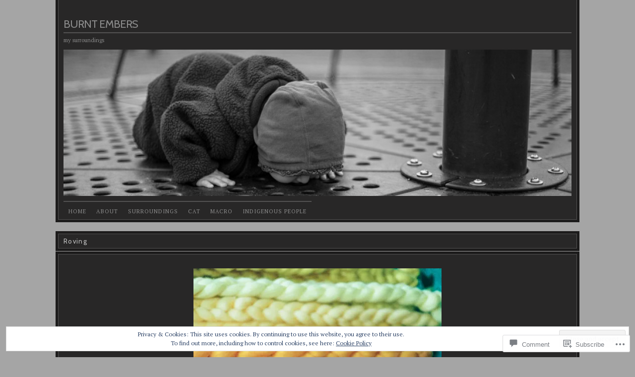

--- FILE ---
content_type: text/html; charset=UTF-8
request_url: https://burntembers.com/2017/01/31/roving/
body_size: 31681
content:
<!DOCTYPE html>
<!--[if IE 6]>
<html id="ie6" lang="en">
<![endif]-->
<!--[if IE 7]>
<html id="ie7" lang="en">
<![endif]-->
<!--[if IE 8]>
<html id="ie8" lang="en">
<![endif]-->
<!--[if !(IE 6) & !(IE 7) & !(IE 8)]><!-->
<html lang="en">
<!--<![endif]-->
<head>
<meta charset="UTF-8" />
<title>Roving | burnt embers</title>
<link rel="profile" href="http://gmpg.org/xfn/11" />
<link rel="pingback" href="https://burntembers.com/xmlrpc.php" />
<script type="text/javascript">
  WebFontConfig = {"google":{"families":["Cabin:r:latin,latin-ext","PT+Serif:r,i,b,bi:latin,latin-ext"]},"api_url":"https:\/\/fonts-api.wp.com\/css"};
  (function() {
    var wf = document.createElement('script');
    wf.src = '/wp-content/plugins/custom-fonts/js/webfont.js';
    wf.type = 'text/javascript';
    wf.async = 'true';
    var s = document.getElementsByTagName('script')[0];
    s.parentNode.insertBefore(wf, s);
	})();
</script><style id="jetpack-custom-fonts-css">.wf-active #title h1{font-family:"Cabin",sans-serif;font-style:normal;font-weight:400}.wf-active body{font-family:"PT Serif",serif}.wf-active body{font-family:"PT Serif",serif}.wf-active h1{font-weight:400;font-style:normal;font-family:"Cabin",sans-serif}.wf-active h2, .wf-active h3, .wf-active h4, .wf-active h5, .wf-active h6{font-weight:400;font-family:"Cabin",sans-serif;font-style:normal}.wf-active h1{font-weight:400;font-style:normal}.wf-active h2{font-style:normal;font-weight:400}.wf-active h3{font-style:normal;font-weight:400}.wf-active h4{font-style:normal;font-weight:400}.wf-active h5{font-style:normal;font-weight:400}.wf-active h6{font-style:normal;font-weight:400}.wf-active h2.photo-title{font-style:normal;font-weight:400}.wf-active #comments-title{font-style:normal;font-weight:400}.wf-active #reply-title{font-style:normal;font-weight:400}.wf-active h2.page-title{font-style:normal;font-weight:400;font-family:"Cabin",sans-serif}.wf-active .widget-title{font-weight:400;font-style:normal}.wf-active #wp-calendar caption{font-weight:400;font-style:normal}.wf-active h3.post-title{font-weight:400;font-style:normal}.wf-active h4.post-meta{font-weight:400;font-style:normal}.wf-active .search-header h1{font-style:normal;font-weight:400}</style>
<meta name='robots' content='max-image-preview:large' />
<meta name="google-site-verification" content="75rXjCqBVcMDQMAeiwhX39fLQxfGhEKYUwERuaQVAwc" />

<!-- Async WordPress.com Remote Login -->
<script id="wpcom_remote_login_js">
var wpcom_remote_login_extra_auth = '';
function wpcom_remote_login_remove_dom_node_id( element_id ) {
	var dom_node = document.getElementById( element_id );
	if ( dom_node ) { dom_node.parentNode.removeChild( dom_node ); }
}
function wpcom_remote_login_remove_dom_node_classes( class_name ) {
	var dom_nodes = document.querySelectorAll( '.' + class_name );
	for ( var i = 0; i < dom_nodes.length; i++ ) {
		dom_nodes[ i ].parentNode.removeChild( dom_nodes[ i ] );
	}
}
function wpcom_remote_login_final_cleanup() {
	wpcom_remote_login_remove_dom_node_classes( "wpcom_remote_login_msg" );
	wpcom_remote_login_remove_dom_node_id( "wpcom_remote_login_key" );
	wpcom_remote_login_remove_dom_node_id( "wpcom_remote_login_validate" );
	wpcom_remote_login_remove_dom_node_id( "wpcom_remote_login_js" );
	wpcom_remote_login_remove_dom_node_id( "wpcom_request_access_iframe" );
	wpcom_remote_login_remove_dom_node_id( "wpcom_request_access_styles" );
}

// Watch for messages back from the remote login
window.addEventListener( "message", function( e ) {
	if ( e.origin === "https://r-login.wordpress.com" ) {
		var data = {};
		try {
			data = JSON.parse( e.data );
		} catch( e ) {
			wpcom_remote_login_final_cleanup();
			return;
		}

		if ( data.msg === 'LOGIN' ) {
			// Clean up the login check iframe
			wpcom_remote_login_remove_dom_node_id( "wpcom_remote_login_key" );

			var id_regex = new RegExp( /^[0-9]+$/ );
			var token_regex = new RegExp( /^.*|.*|.*$/ );
			if (
				token_regex.test( data.token )
				&& id_regex.test( data.wpcomid )
			) {
				// We have everything we need to ask for a login
				var script = document.createElement( "script" );
				script.setAttribute( "id", "wpcom_remote_login_validate" );
				script.src = '/remote-login.php?wpcom_remote_login=validate'
					+ '&wpcomid=' + data.wpcomid
					+ '&token=' + encodeURIComponent( data.token )
					+ '&host=' + window.location.protocol
					+ '//' + window.location.hostname
					+ '&postid=31306'
					+ '&is_singular=1';
				document.body.appendChild( script );
			}

			return;
		}

		// Safari ITP, not logged in, so redirect
		if ( data.msg === 'LOGIN-REDIRECT' ) {
			window.location = 'https://wordpress.com/log-in?redirect_to=' + window.location.href;
			return;
		}

		// Safari ITP, storage access failed, remove the request
		if ( data.msg === 'LOGIN-REMOVE' ) {
			var css_zap = 'html { -webkit-transition: margin-top 1s; transition: margin-top 1s; } /* 9001 */ html { margin-top: 0 !important; } * html body { margin-top: 0 !important; } @media screen and ( max-width: 782px ) { html { margin-top: 0 !important; } * html body { margin-top: 0 !important; } }';
			var style_zap = document.createElement( 'style' );
			style_zap.type = 'text/css';
			style_zap.appendChild( document.createTextNode( css_zap ) );
			document.body.appendChild( style_zap );

			var e = document.getElementById( 'wpcom_request_access_iframe' );
			e.parentNode.removeChild( e );

			document.cookie = 'wordpress_com_login_access=denied; path=/; max-age=31536000';

			return;
		}

		// Safari ITP
		if ( data.msg === 'REQUEST_ACCESS' ) {
			console.log( 'request access: safari' );

			// Check ITP iframe enable/disable knob
			if ( wpcom_remote_login_extra_auth !== 'safari_itp_iframe' ) {
				return;
			}

			// If we are in a "private window" there is no ITP.
			var private_window = false;
			try {
				var opendb = window.openDatabase( null, null, null, null );
			} catch( e ) {
				private_window = true;
			}

			if ( private_window ) {
				console.log( 'private window' );
				return;
			}

			var iframe = document.createElement( 'iframe' );
			iframe.id = 'wpcom_request_access_iframe';
			iframe.setAttribute( 'scrolling', 'no' );
			iframe.setAttribute( 'sandbox', 'allow-storage-access-by-user-activation allow-scripts allow-same-origin allow-top-navigation-by-user-activation' );
			iframe.src = 'https://r-login.wordpress.com/remote-login.php?wpcom_remote_login=request_access&origin=' + encodeURIComponent( data.origin ) + '&wpcomid=' + encodeURIComponent( data.wpcomid );

			var css = 'html { -webkit-transition: margin-top 1s; transition: margin-top 1s; } /* 9001 */ html { margin-top: 46px !important; } * html body { margin-top: 46px !important; } @media screen and ( max-width: 660px ) { html { margin-top: 71px !important; } * html body { margin-top: 71px !important; } #wpcom_request_access_iframe { display: block; height: 71px !important; } } #wpcom_request_access_iframe { border: 0px; height: 46px; position: fixed; top: 0; left: 0; width: 100%; min-width: 100%; z-index: 99999; background: #23282d; } ';

			var style = document.createElement( 'style' );
			style.type = 'text/css';
			style.id = 'wpcom_request_access_styles';
			style.appendChild( document.createTextNode( css ) );
			document.body.appendChild( style );

			document.body.appendChild( iframe );
		}

		if ( data.msg === 'DONE' ) {
			wpcom_remote_login_final_cleanup();
		}
	}
}, false );

// Inject the remote login iframe after the page has had a chance to load
// more critical resources
window.addEventListener( "DOMContentLoaded", function( e ) {
	var iframe = document.createElement( "iframe" );
	iframe.style.display = "none";
	iframe.setAttribute( "scrolling", "no" );
	iframe.setAttribute( "id", "wpcom_remote_login_key" );
	iframe.src = "https://r-login.wordpress.com/remote-login.php"
		+ "?wpcom_remote_login=key"
		+ "&origin=aHR0cHM6Ly9idXJudGVtYmVycy5jb20%3D"
		+ "&wpcomid=27424458"
		+ "&time=" + Math.floor( Date.now() / 1000 );
	document.body.appendChild( iframe );
}, false );
</script>
<link rel='dns-prefetch' href='//s0.wp.com' />
<link rel='dns-prefetch' href='//widgets.wp.com' />
<link rel='dns-prefetch' href='//wordpress.com' />
<link rel="alternate" type="application/rss+xml" title="burnt embers &raquo; Feed" href="https://burntembers.com/feed/" />
<link rel="alternate" type="application/rss+xml" title="burnt embers &raquo; Comments Feed" href="https://burntembers.com/comments/feed/" />
<link rel="alternate" type="application/rss+xml" title="burnt embers &raquo; Roving Comments Feed" href="https://burntembers.com/2017/01/31/roving/feed/" />
	<script type="text/javascript">
		/* <![CDATA[ */
		function addLoadEvent(func) {
			var oldonload = window.onload;
			if (typeof window.onload != 'function') {
				window.onload = func;
			} else {
				window.onload = function () {
					oldonload();
					func();
				}
			}
		}
		/* ]]> */
	</script>
	<link crossorigin='anonymous' rel='stylesheet' id='all-css-0-1' href='/_static/??-eJx9jNsKwjAQBX/IuHipxQfxW9JkbbdNNsHdUPr3piIIIn0czpmBORuXWJEVYjE5lJ5YYCbfowpgqWuaCE2wMyjGHKyigOgScO9EdvA/MKJm66YPgxSGmHwJ1X3i2vAmJ9Ef2ioGmvDbfdPWnfhBTLqADhirmEsHTDKQ2lW7x9uhbU7H9no5N+MLYjxiSA==&cssminify=yes' type='text/css' media='all' />
<style id='wp-emoji-styles-inline-css'>

	img.wp-smiley, img.emoji {
		display: inline !important;
		border: none !important;
		box-shadow: none !important;
		height: 1em !important;
		width: 1em !important;
		margin: 0 0.07em !important;
		vertical-align: -0.1em !important;
		background: none !important;
		padding: 0 !important;
	}
/*# sourceURL=wp-emoji-styles-inline-css */
</style>
<link crossorigin='anonymous' rel='stylesheet' id='all-css-2-1' href='/wp-content/plugins/gutenberg-core/v22.2.0/build/styles/block-library/style.css?m=1764855221i&cssminify=yes' type='text/css' media='all' />
<style id='wp-block-library-inline-css'>
.has-text-align-justify {
	text-align:justify;
}
.has-text-align-justify{text-align:justify;}

/*# sourceURL=wp-block-library-inline-css */
</style><style id='global-styles-inline-css'>
:root{--wp--preset--aspect-ratio--square: 1;--wp--preset--aspect-ratio--4-3: 4/3;--wp--preset--aspect-ratio--3-4: 3/4;--wp--preset--aspect-ratio--3-2: 3/2;--wp--preset--aspect-ratio--2-3: 2/3;--wp--preset--aspect-ratio--16-9: 16/9;--wp--preset--aspect-ratio--9-16: 9/16;--wp--preset--color--black: #000000;--wp--preset--color--cyan-bluish-gray: #abb8c3;--wp--preset--color--white: #ffffff;--wp--preset--color--pale-pink: #f78da7;--wp--preset--color--vivid-red: #cf2e2e;--wp--preset--color--luminous-vivid-orange: #ff6900;--wp--preset--color--luminous-vivid-amber: #fcb900;--wp--preset--color--light-green-cyan: #7bdcb5;--wp--preset--color--vivid-green-cyan: #00d084;--wp--preset--color--pale-cyan-blue: #8ed1fc;--wp--preset--color--vivid-cyan-blue: #0693e3;--wp--preset--color--vivid-purple: #9b51e0;--wp--preset--gradient--vivid-cyan-blue-to-vivid-purple: linear-gradient(135deg,rgb(6,147,227) 0%,rgb(155,81,224) 100%);--wp--preset--gradient--light-green-cyan-to-vivid-green-cyan: linear-gradient(135deg,rgb(122,220,180) 0%,rgb(0,208,130) 100%);--wp--preset--gradient--luminous-vivid-amber-to-luminous-vivid-orange: linear-gradient(135deg,rgb(252,185,0) 0%,rgb(255,105,0) 100%);--wp--preset--gradient--luminous-vivid-orange-to-vivid-red: linear-gradient(135deg,rgb(255,105,0) 0%,rgb(207,46,46) 100%);--wp--preset--gradient--very-light-gray-to-cyan-bluish-gray: linear-gradient(135deg,rgb(238,238,238) 0%,rgb(169,184,195) 100%);--wp--preset--gradient--cool-to-warm-spectrum: linear-gradient(135deg,rgb(74,234,220) 0%,rgb(151,120,209) 20%,rgb(207,42,186) 40%,rgb(238,44,130) 60%,rgb(251,105,98) 80%,rgb(254,248,76) 100%);--wp--preset--gradient--blush-light-purple: linear-gradient(135deg,rgb(255,206,236) 0%,rgb(152,150,240) 100%);--wp--preset--gradient--blush-bordeaux: linear-gradient(135deg,rgb(254,205,165) 0%,rgb(254,45,45) 50%,rgb(107,0,62) 100%);--wp--preset--gradient--luminous-dusk: linear-gradient(135deg,rgb(255,203,112) 0%,rgb(199,81,192) 50%,rgb(65,88,208) 100%);--wp--preset--gradient--pale-ocean: linear-gradient(135deg,rgb(255,245,203) 0%,rgb(182,227,212) 50%,rgb(51,167,181) 100%);--wp--preset--gradient--electric-grass: linear-gradient(135deg,rgb(202,248,128) 0%,rgb(113,206,126) 100%);--wp--preset--gradient--midnight: linear-gradient(135deg,rgb(2,3,129) 0%,rgb(40,116,252) 100%);--wp--preset--font-size--small: 13px;--wp--preset--font-size--medium: 20px;--wp--preset--font-size--large: 36px;--wp--preset--font-size--x-large: 42px;--wp--preset--font-family--albert-sans: 'Albert Sans', sans-serif;--wp--preset--font-family--alegreya: Alegreya, serif;--wp--preset--font-family--arvo: Arvo, serif;--wp--preset--font-family--bodoni-moda: 'Bodoni Moda', serif;--wp--preset--font-family--bricolage-grotesque: 'Bricolage Grotesque', sans-serif;--wp--preset--font-family--cabin: Cabin, sans-serif;--wp--preset--font-family--chivo: Chivo, sans-serif;--wp--preset--font-family--commissioner: Commissioner, sans-serif;--wp--preset--font-family--cormorant: Cormorant, serif;--wp--preset--font-family--courier-prime: 'Courier Prime', monospace;--wp--preset--font-family--crimson-pro: 'Crimson Pro', serif;--wp--preset--font-family--dm-mono: 'DM Mono', monospace;--wp--preset--font-family--dm-sans: 'DM Sans', sans-serif;--wp--preset--font-family--dm-serif-display: 'DM Serif Display', serif;--wp--preset--font-family--domine: Domine, serif;--wp--preset--font-family--eb-garamond: 'EB Garamond', serif;--wp--preset--font-family--epilogue: Epilogue, sans-serif;--wp--preset--font-family--fahkwang: Fahkwang, sans-serif;--wp--preset--font-family--figtree: Figtree, sans-serif;--wp--preset--font-family--fira-sans: 'Fira Sans', sans-serif;--wp--preset--font-family--fjalla-one: 'Fjalla One', sans-serif;--wp--preset--font-family--fraunces: Fraunces, serif;--wp--preset--font-family--gabarito: Gabarito, system-ui;--wp--preset--font-family--ibm-plex-mono: 'IBM Plex Mono', monospace;--wp--preset--font-family--ibm-plex-sans: 'IBM Plex Sans', sans-serif;--wp--preset--font-family--ibarra-real-nova: 'Ibarra Real Nova', serif;--wp--preset--font-family--instrument-serif: 'Instrument Serif', serif;--wp--preset--font-family--inter: Inter, sans-serif;--wp--preset--font-family--josefin-sans: 'Josefin Sans', sans-serif;--wp--preset--font-family--jost: Jost, sans-serif;--wp--preset--font-family--libre-baskerville: 'Libre Baskerville', serif;--wp--preset--font-family--libre-franklin: 'Libre Franklin', sans-serif;--wp--preset--font-family--literata: Literata, serif;--wp--preset--font-family--lora: Lora, serif;--wp--preset--font-family--merriweather: Merriweather, serif;--wp--preset--font-family--montserrat: Montserrat, sans-serif;--wp--preset--font-family--newsreader: Newsreader, serif;--wp--preset--font-family--noto-sans-mono: 'Noto Sans Mono', sans-serif;--wp--preset--font-family--nunito: Nunito, sans-serif;--wp--preset--font-family--open-sans: 'Open Sans', sans-serif;--wp--preset--font-family--overpass: Overpass, sans-serif;--wp--preset--font-family--pt-serif: 'PT Serif', serif;--wp--preset--font-family--petrona: Petrona, serif;--wp--preset--font-family--piazzolla: Piazzolla, serif;--wp--preset--font-family--playfair-display: 'Playfair Display', serif;--wp--preset--font-family--plus-jakarta-sans: 'Plus Jakarta Sans', sans-serif;--wp--preset--font-family--poppins: Poppins, sans-serif;--wp--preset--font-family--raleway: Raleway, sans-serif;--wp--preset--font-family--roboto: Roboto, sans-serif;--wp--preset--font-family--roboto-slab: 'Roboto Slab', serif;--wp--preset--font-family--rubik: Rubik, sans-serif;--wp--preset--font-family--rufina: Rufina, serif;--wp--preset--font-family--sora: Sora, sans-serif;--wp--preset--font-family--source-sans-3: 'Source Sans 3', sans-serif;--wp--preset--font-family--source-serif-4: 'Source Serif 4', serif;--wp--preset--font-family--space-mono: 'Space Mono', monospace;--wp--preset--font-family--syne: Syne, sans-serif;--wp--preset--font-family--texturina: Texturina, serif;--wp--preset--font-family--urbanist: Urbanist, sans-serif;--wp--preset--font-family--work-sans: 'Work Sans', sans-serif;--wp--preset--spacing--20: 0.44rem;--wp--preset--spacing--30: 0.67rem;--wp--preset--spacing--40: 1rem;--wp--preset--spacing--50: 1.5rem;--wp--preset--spacing--60: 2.25rem;--wp--preset--spacing--70: 3.38rem;--wp--preset--spacing--80: 5.06rem;--wp--preset--shadow--natural: 6px 6px 9px rgba(0, 0, 0, 0.2);--wp--preset--shadow--deep: 12px 12px 50px rgba(0, 0, 0, 0.4);--wp--preset--shadow--sharp: 6px 6px 0px rgba(0, 0, 0, 0.2);--wp--preset--shadow--outlined: 6px 6px 0px -3px rgb(255, 255, 255), 6px 6px rgb(0, 0, 0);--wp--preset--shadow--crisp: 6px 6px 0px rgb(0, 0, 0);}:where(.is-layout-flex){gap: 0.5em;}:where(.is-layout-grid){gap: 0.5em;}body .is-layout-flex{display: flex;}.is-layout-flex{flex-wrap: wrap;align-items: center;}.is-layout-flex > :is(*, div){margin: 0;}body .is-layout-grid{display: grid;}.is-layout-grid > :is(*, div){margin: 0;}:where(.wp-block-columns.is-layout-flex){gap: 2em;}:where(.wp-block-columns.is-layout-grid){gap: 2em;}:where(.wp-block-post-template.is-layout-flex){gap: 1.25em;}:where(.wp-block-post-template.is-layout-grid){gap: 1.25em;}.has-black-color{color: var(--wp--preset--color--black) !important;}.has-cyan-bluish-gray-color{color: var(--wp--preset--color--cyan-bluish-gray) !important;}.has-white-color{color: var(--wp--preset--color--white) !important;}.has-pale-pink-color{color: var(--wp--preset--color--pale-pink) !important;}.has-vivid-red-color{color: var(--wp--preset--color--vivid-red) !important;}.has-luminous-vivid-orange-color{color: var(--wp--preset--color--luminous-vivid-orange) !important;}.has-luminous-vivid-amber-color{color: var(--wp--preset--color--luminous-vivid-amber) !important;}.has-light-green-cyan-color{color: var(--wp--preset--color--light-green-cyan) !important;}.has-vivid-green-cyan-color{color: var(--wp--preset--color--vivid-green-cyan) !important;}.has-pale-cyan-blue-color{color: var(--wp--preset--color--pale-cyan-blue) !important;}.has-vivid-cyan-blue-color{color: var(--wp--preset--color--vivid-cyan-blue) !important;}.has-vivid-purple-color{color: var(--wp--preset--color--vivid-purple) !important;}.has-black-background-color{background-color: var(--wp--preset--color--black) !important;}.has-cyan-bluish-gray-background-color{background-color: var(--wp--preset--color--cyan-bluish-gray) !important;}.has-white-background-color{background-color: var(--wp--preset--color--white) !important;}.has-pale-pink-background-color{background-color: var(--wp--preset--color--pale-pink) !important;}.has-vivid-red-background-color{background-color: var(--wp--preset--color--vivid-red) !important;}.has-luminous-vivid-orange-background-color{background-color: var(--wp--preset--color--luminous-vivid-orange) !important;}.has-luminous-vivid-amber-background-color{background-color: var(--wp--preset--color--luminous-vivid-amber) !important;}.has-light-green-cyan-background-color{background-color: var(--wp--preset--color--light-green-cyan) !important;}.has-vivid-green-cyan-background-color{background-color: var(--wp--preset--color--vivid-green-cyan) !important;}.has-pale-cyan-blue-background-color{background-color: var(--wp--preset--color--pale-cyan-blue) !important;}.has-vivid-cyan-blue-background-color{background-color: var(--wp--preset--color--vivid-cyan-blue) !important;}.has-vivid-purple-background-color{background-color: var(--wp--preset--color--vivid-purple) !important;}.has-black-border-color{border-color: var(--wp--preset--color--black) !important;}.has-cyan-bluish-gray-border-color{border-color: var(--wp--preset--color--cyan-bluish-gray) !important;}.has-white-border-color{border-color: var(--wp--preset--color--white) !important;}.has-pale-pink-border-color{border-color: var(--wp--preset--color--pale-pink) !important;}.has-vivid-red-border-color{border-color: var(--wp--preset--color--vivid-red) !important;}.has-luminous-vivid-orange-border-color{border-color: var(--wp--preset--color--luminous-vivid-orange) !important;}.has-luminous-vivid-amber-border-color{border-color: var(--wp--preset--color--luminous-vivid-amber) !important;}.has-light-green-cyan-border-color{border-color: var(--wp--preset--color--light-green-cyan) !important;}.has-vivid-green-cyan-border-color{border-color: var(--wp--preset--color--vivid-green-cyan) !important;}.has-pale-cyan-blue-border-color{border-color: var(--wp--preset--color--pale-cyan-blue) !important;}.has-vivid-cyan-blue-border-color{border-color: var(--wp--preset--color--vivid-cyan-blue) !important;}.has-vivid-purple-border-color{border-color: var(--wp--preset--color--vivid-purple) !important;}.has-vivid-cyan-blue-to-vivid-purple-gradient-background{background: var(--wp--preset--gradient--vivid-cyan-blue-to-vivid-purple) !important;}.has-light-green-cyan-to-vivid-green-cyan-gradient-background{background: var(--wp--preset--gradient--light-green-cyan-to-vivid-green-cyan) !important;}.has-luminous-vivid-amber-to-luminous-vivid-orange-gradient-background{background: var(--wp--preset--gradient--luminous-vivid-amber-to-luminous-vivid-orange) !important;}.has-luminous-vivid-orange-to-vivid-red-gradient-background{background: var(--wp--preset--gradient--luminous-vivid-orange-to-vivid-red) !important;}.has-very-light-gray-to-cyan-bluish-gray-gradient-background{background: var(--wp--preset--gradient--very-light-gray-to-cyan-bluish-gray) !important;}.has-cool-to-warm-spectrum-gradient-background{background: var(--wp--preset--gradient--cool-to-warm-spectrum) !important;}.has-blush-light-purple-gradient-background{background: var(--wp--preset--gradient--blush-light-purple) !important;}.has-blush-bordeaux-gradient-background{background: var(--wp--preset--gradient--blush-bordeaux) !important;}.has-luminous-dusk-gradient-background{background: var(--wp--preset--gradient--luminous-dusk) !important;}.has-pale-ocean-gradient-background{background: var(--wp--preset--gradient--pale-ocean) !important;}.has-electric-grass-gradient-background{background: var(--wp--preset--gradient--electric-grass) !important;}.has-midnight-gradient-background{background: var(--wp--preset--gradient--midnight) !important;}.has-small-font-size{font-size: var(--wp--preset--font-size--small) !important;}.has-medium-font-size{font-size: var(--wp--preset--font-size--medium) !important;}.has-large-font-size{font-size: var(--wp--preset--font-size--large) !important;}.has-x-large-font-size{font-size: var(--wp--preset--font-size--x-large) !important;}.has-albert-sans-font-family{font-family: var(--wp--preset--font-family--albert-sans) !important;}.has-alegreya-font-family{font-family: var(--wp--preset--font-family--alegreya) !important;}.has-arvo-font-family{font-family: var(--wp--preset--font-family--arvo) !important;}.has-bodoni-moda-font-family{font-family: var(--wp--preset--font-family--bodoni-moda) !important;}.has-bricolage-grotesque-font-family{font-family: var(--wp--preset--font-family--bricolage-grotesque) !important;}.has-cabin-font-family{font-family: var(--wp--preset--font-family--cabin) !important;}.has-chivo-font-family{font-family: var(--wp--preset--font-family--chivo) !important;}.has-commissioner-font-family{font-family: var(--wp--preset--font-family--commissioner) !important;}.has-cormorant-font-family{font-family: var(--wp--preset--font-family--cormorant) !important;}.has-courier-prime-font-family{font-family: var(--wp--preset--font-family--courier-prime) !important;}.has-crimson-pro-font-family{font-family: var(--wp--preset--font-family--crimson-pro) !important;}.has-dm-mono-font-family{font-family: var(--wp--preset--font-family--dm-mono) !important;}.has-dm-sans-font-family{font-family: var(--wp--preset--font-family--dm-sans) !important;}.has-dm-serif-display-font-family{font-family: var(--wp--preset--font-family--dm-serif-display) !important;}.has-domine-font-family{font-family: var(--wp--preset--font-family--domine) !important;}.has-eb-garamond-font-family{font-family: var(--wp--preset--font-family--eb-garamond) !important;}.has-epilogue-font-family{font-family: var(--wp--preset--font-family--epilogue) !important;}.has-fahkwang-font-family{font-family: var(--wp--preset--font-family--fahkwang) !important;}.has-figtree-font-family{font-family: var(--wp--preset--font-family--figtree) !important;}.has-fira-sans-font-family{font-family: var(--wp--preset--font-family--fira-sans) !important;}.has-fjalla-one-font-family{font-family: var(--wp--preset--font-family--fjalla-one) !important;}.has-fraunces-font-family{font-family: var(--wp--preset--font-family--fraunces) !important;}.has-gabarito-font-family{font-family: var(--wp--preset--font-family--gabarito) !important;}.has-ibm-plex-mono-font-family{font-family: var(--wp--preset--font-family--ibm-plex-mono) !important;}.has-ibm-plex-sans-font-family{font-family: var(--wp--preset--font-family--ibm-plex-sans) !important;}.has-ibarra-real-nova-font-family{font-family: var(--wp--preset--font-family--ibarra-real-nova) !important;}.has-instrument-serif-font-family{font-family: var(--wp--preset--font-family--instrument-serif) !important;}.has-inter-font-family{font-family: var(--wp--preset--font-family--inter) !important;}.has-josefin-sans-font-family{font-family: var(--wp--preset--font-family--josefin-sans) !important;}.has-jost-font-family{font-family: var(--wp--preset--font-family--jost) !important;}.has-libre-baskerville-font-family{font-family: var(--wp--preset--font-family--libre-baskerville) !important;}.has-libre-franklin-font-family{font-family: var(--wp--preset--font-family--libre-franklin) !important;}.has-literata-font-family{font-family: var(--wp--preset--font-family--literata) !important;}.has-lora-font-family{font-family: var(--wp--preset--font-family--lora) !important;}.has-merriweather-font-family{font-family: var(--wp--preset--font-family--merriweather) !important;}.has-montserrat-font-family{font-family: var(--wp--preset--font-family--montserrat) !important;}.has-newsreader-font-family{font-family: var(--wp--preset--font-family--newsreader) !important;}.has-noto-sans-mono-font-family{font-family: var(--wp--preset--font-family--noto-sans-mono) !important;}.has-nunito-font-family{font-family: var(--wp--preset--font-family--nunito) !important;}.has-open-sans-font-family{font-family: var(--wp--preset--font-family--open-sans) !important;}.has-overpass-font-family{font-family: var(--wp--preset--font-family--overpass) !important;}.has-pt-serif-font-family{font-family: var(--wp--preset--font-family--pt-serif) !important;}.has-petrona-font-family{font-family: var(--wp--preset--font-family--petrona) !important;}.has-piazzolla-font-family{font-family: var(--wp--preset--font-family--piazzolla) !important;}.has-playfair-display-font-family{font-family: var(--wp--preset--font-family--playfair-display) !important;}.has-plus-jakarta-sans-font-family{font-family: var(--wp--preset--font-family--plus-jakarta-sans) !important;}.has-poppins-font-family{font-family: var(--wp--preset--font-family--poppins) !important;}.has-raleway-font-family{font-family: var(--wp--preset--font-family--raleway) !important;}.has-roboto-font-family{font-family: var(--wp--preset--font-family--roboto) !important;}.has-roboto-slab-font-family{font-family: var(--wp--preset--font-family--roboto-slab) !important;}.has-rubik-font-family{font-family: var(--wp--preset--font-family--rubik) !important;}.has-rufina-font-family{font-family: var(--wp--preset--font-family--rufina) !important;}.has-sora-font-family{font-family: var(--wp--preset--font-family--sora) !important;}.has-source-sans-3-font-family{font-family: var(--wp--preset--font-family--source-sans-3) !important;}.has-source-serif-4-font-family{font-family: var(--wp--preset--font-family--source-serif-4) !important;}.has-space-mono-font-family{font-family: var(--wp--preset--font-family--space-mono) !important;}.has-syne-font-family{font-family: var(--wp--preset--font-family--syne) !important;}.has-texturina-font-family{font-family: var(--wp--preset--font-family--texturina) !important;}.has-urbanist-font-family{font-family: var(--wp--preset--font-family--urbanist) !important;}.has-work-sans-font-family{font-family: var(--wp--preset--font-family--work-sans) !important;}
/*# sourceURL=global-styles-inline-css */
</style>

<style id='classic-theme-styles-inline-css'>
/*! This file is auto-generated */
.wp-block-button__link{color:#fff;background-color:#32373c;border-radius:9999px;box-shadow:none;text-decoration:none;padding:calc(.667em + 2px) calc(1.333em + 2px);font-size:1.125em}.wp-block-file__button{background:#32373c;color:#fff;text-decoration:none}
/*# sourceURL=/wp-includes/css/classic-themes.min.css */
</style>
<link crossorigin='anonymous' rel='stylesheet' id='all-css-4-1' href='/_static/??-eJx9j8sOwkAIRX/IkTZGGxfGTzHzIHVq55GBaf18aZpu1HRD4MLhAsxZ2RQZI0OoKo+195HApoKih6wZZCKg8xpHDDJ2tEQH+I/N3vXIgtOWK8b3PpLFRhmTCxIpicHXoPgpXrTHDchZ25cSaV2xNoBq3HqPCaNLBXTlFDSztz8UULFgqh8dTFiMOIu4fEnf9XLLPdza7tI07fl66oYPKzZ26Q==&cssminify=yes' type='text/css' media='all' />
<link rel='stylesheet' id='verbum-gutenberg-css-css' href='https://widgets.wp.com/verbum-block-editor/block-editor.css?ver=1738686361' media='all' />
<link crossorigin='anonymous' rel='stylesheet' id='all-css-6-1' href='/_static/??-eJx9jV0KAjEMhC9kDUvFnwfxLN0Su9G0Kdss4u2NCroq+DbzJTMDl+qiFMWikCdXeUpUGkTJ2ZBjOqO59kWWRhZAUETJ0u0lnodZpw6YraFOPRRqA2mAplfGn8fZ+Ig9SzKZHstv+y+UUBxLDEpSPow7cqDxHj3kfbdZdeud9357ugF8H10N&cssminify=yes' type='text/css' media='all' />
<link crossorigin='anonymous' rel='stylesheet' id='print-css-7-1' href='/wp-content/mu-plugins/global-print/global-print.css?m=1465851035i&cssminify=yes' type='text/css' media='print' />
<style id='jetpack-global-styles-frontend-style-inline-css'>
:root { --font-headings: unset; --font-base: unset; --font-headings-default: -apple-system,BlinkMacSystemFont,"Segoe UI",Roboto,Oxygen-Sans,Ubuntu,Cantarell,"Helvetica Neue",sans-serif; --font-base-default: -apple-system,BlinkMacSystemFont,"Segoe UI",Roboto,Oxygen-Sans,Ubuntu,Cantarell,"Helvetica Neue",sans-serif;}
/*# sourceURL=jetpack-global-styles-frontend-style-inline-css */
</style>
<link crossorigin='anonymous' rel='stylesheet' id='all-css-10-1' href='/_static/??-eJyNjcsKAjEMRX/IGtQZBxfip0hMS9sxTYppGfx7H7gRN+7ugcs5sFRHKi1Ig9Jd5R6zGMyhVaTrh8G6QFHfORhYwlvw6P39PbPENZmt4G/ROQuBKWVkxxrVvuBH1lIoz2waILJekF+HUzlupnG3nQ77YZwfuRJIaQ==&cssminify=yes' type='text/css' media='all' />
<script type="text/javascript" id="jetpack_related-posts-js-extra">
/* <![CDATA[ */
var related_posts_js_options = {"post_heading":"h4"};
//# sourceURL=jetpack_related-posts-js-extra
/* ]]> */
</script>
<script type="text/javascript" id="wpcom-actionbar-placeholder-js-extra">
/* <![CDATA[ */
var actionbardata = {"siteID":"27424458","postID":"31306","siteURL":"https://burntembers.com","xhrURL":"https://burntembers.com/wp-admin/admin-ajax.php","nonce":"538b1bcb63","isLoggedIn":"","statusMessage":"","subsEmailDefault":"instantly","proxyScriptUrl":"https://s0.wp.com/wp-content/js/wpcom-proxy-request.js?m=1513050504i&amp;ver=20211021","shortlink":"https://wp.me/s1R4lY-roving","i18n":{"followedText":"New posts from this site will now appear in your \u003Ca href=\"https://wordpress.com/reader\"\u003EReader\u003C/a\u003E","foldBar":"Collapse this bar","unfoldBar":"Expand this bar","shortLinkCopied":"Shortlink copied to clipboard."}};
//# sourceURL=wpcom-actionbar-placeholder-js-extra
/* ]]> */
</script>
<script type="text/javascript" id="jetpack-mu-wpcom-settings-js-before">
/* <![CDATA[ */
var JETPACK_MU_WPCOM_SETTINGS = {"assetsUrl":"https://s0.wp.com/wp-content/mu-plugins/jetpack-mu-wpcom-plugin/sun/jetpack_vendor/automattic/jetpack-mu-wpcom/src/build/"};
//# sourceURL=jetpack-mu-wpcom-settings-js-before
/* ]]> */
</script>
<script crossorigin='anonymous' type='text/javascript'  src='/_static/??-eJxdjd0KAiEQhV+o2clg2b2JHiVcFdF0HBxt6+3bhYjq6vBx/nBlMIWao4a5A6fuAwlG11ib25tROuE1kMGlh2SxuqSbs8BFmvzSkAMNUQ74tRu3TGrAtTye/96Siv+8rqVabQVM0iJO9qLJjPfTLkCFwFuu28Qln9U0jkelpnmOL35BR9g='></script>
<script type="text/javascript" id="rlt-proxy-js-after">
/* <![CDATA[ */
	rltInitialize( {"token":null,"iframeOrigins":["https:\/\/widgets.wp.com"]} );
//# sourceURL=rlt-proxy-js-after
/* ]]> */
</script>
<link rel="EditURI" type="application/rsd+xml" title="RSD" href="https://burntembers.wordpress.com/xmlrpc.php?rsd" />
<meta name="generator" content="WordPress.com" />
<link rel="canonical" href="https://burntembers.com/2017/01/31/roving/" />
<link rel='shortlink' href='https://wp.me/s1R4lY-roving' />
<link rel="alternate" type="application/json+oembed" href="https://public-api.wordpress.com/oembed/?format=json&amp;url=https%3A%2F%2Fburntembers.com%2F2017%2F01%2F31%2Froving%2F&amp;for=wpcom-auto-discovery" /><link rel="alternate" type="application/xml+oembed" href="https://public-api.wordpress.com/oembed/?format=xml&amp;url=https%3A%2F%2Fburntembers.com%2F2017%2F01%2F31%2Froving%2F&amp;for=wpcom-auto-discovery" />
<!-- Jetpack Open Graph Tags -->
<meta property="og:type" content="article" />
<meta property="og:title" content="Roving" />
<meta property="og:url" content="https://burntembers.com/2017/01/31/roving/" />
<meta property="og:description" content="This roving is for sale in a weaving and knitting shop called Knotty By Nature that is located a short walk from my home. And below is a part of their seasonal window display." />
<meta property="article:published_time" content="2017-01-31T19:26:33+00:00" />
<meta property="article:modified_time" content="2017-01-31T19:26:33+00:00" />
<meta property="og:site_name" content="burnt embers" />
<meta property="og:image" content="https://burntembers.com/wp-content/uploads/2017/01/2017-eos3-001-13.jpg" />
<meta property="og:image:width" content="679" />
<meta property="og:image:height" content="1024" />
<meta property="og:image:alt" content="" />
<meta property="og:locale" content="en_US" />
<meta property="article:publisher" content="https://www.facebook.com/WordPresscom" />
<meta name="twitter:creator" content="@ehpem" />
<meta name="twitter:site" content="@ehpem" />
<meta name="twitter:text:title" content="Roving" />
<meta name="twitter:image" content="https://burntembers.com/wp-content/uploads/2017/01/2017-eos3-001-13.jpg?w=640" />
<meta name="twitter:card" content="summary_large_image" />

<!-- End Jetpack Open Graph Tags -->
<link rel="shortcut icon" type="image/x-icon" href="https://secure.gravatar.com/blavatar/acf54fa0a92bd3c6a913fc90c313daf2d637204bb7b33eacb2c879a1e6cb31be?s=32" sizes="16x16" />
<link rel="icon" type="image/x-icon" href="https://secure.gravatar.com/blavatar/acf54fa0a92bd3c6a913fc90c313daf2d637204bb7b33eacb2c879a1e6cb31be?s=32" sizes="16x16" />
<link rel="apple-touch-icon" href="https://secure.gravatar.com/blavatar/acf54fa0a92bd3c6a913fc90c313daf2d637204bb7b33eacb2c879a1e6cb31be?s=114" />
<link rel='openid.server' href='https://burntembers.com/?openidserver=1' />
<link rel='openid.delegate' href='https://burntembers.com/' />
<link rel="search" type="application/opensearchdescription+xml" href="https://burntembers.com/osd.xml" title="burnt embers" />
<link rel="search" type="application/opensearchdescription+xml" href="https://s1.wp.com/opensearch.xml" title="WordPress.com" />
<meta name="theme-color" content="#a5a5a5" />
<style type="text/css">.recentcomments a{display:inline !important;padding:0 !important;margin:0 !important;}</style>		<style type="text/css">
			.recentcomments a {
				display: inline !important;
				padding: 0 !important;
				margin: 0 !important;
			}

			table.recentcommentsavatartop img.avatar, table.recentcommentsavatarend img.avatar {
				border: 0px;
				margin: 0;
			}

			table.recentcommentsavatartop a, table.recentcommentsavatarend a {
				border: 0px !important;
				background-color: transparent !important;
			}

			td.recentcommentsavatarend, td.recentcommentsavatartop {
				padding: 0px 0px 1px 0px;
				margin: 0px;
			}

			td.recentcommentstextend {
				border: none !important;
				padding: 0px 0px 2px 10px;
			}

			.rtl td.recentcommentstextend {
				padding: 0px 10px 2px 0px;
			}

			td.recentcommentstexttop {
				border: none;
				padding: 0px 0px 0px 10px;
			}

			.rtl td.recentcommentstexttop {
				padding: 0px 10px 0px 0px;
			}
		</style>
		<meta name="description" content="This roving is for sale in a weaving and knitting shop called Knotty By Nature that is located a short walk from my home. And below is a part of their seasonal window display. . . Canon EOS3, EF 50/1.4 lens, Kodak Portra 400. ." />
<style type="text/css" id="custom-background-css">
body.custom-background { background-color: #a5a5a5; }
</style>
			<script type="text/javascript">

			window.doNotSellCallback = function() {

				var linkElements = [
					'a[href="https://wordpress.com/?ref=footer_blog"]',
					'a[href="https://wordpress.com/?ref=footer_website"]',
					'a[href="https://wordpress.com/?ref=vertical_footer"]',
					'a[href^="https://wordpress.com/?ref=footer_segment_"]',
				].join(',');

				var dnsLink = document.createElement( 'a' );
				dnsLink.href = 'https://wordpress.com/advertising-program-optout/';
				dnsLink.classList.add( 'do-not-sell-link' );
				dnsLink.rel = 'nofollow';
				dnsLink.style.marginLeft = '0.5em';
				dnsLink.textContent = 'Do Not Sell or Share My Personal Information';

				var creditLinks = document.querySelectorAll( linkElements );

				if ( 0 === creditLinks.length ) {
					return false;
				}

				Array.prototype.forEach.call( creditLinks, function( el ) {
					el.insertAdjacentElement( 'afterend', dnsLink );
				});

				return true;
			};

		</script>
		<style type="text/css" id="custom-colors-css">#header-inner { background-color: #fff;}
#header-inner { background-color: rgba( 255, 255, 255, 0.05 );}
h2.photo-title a { background-color: #fff;}
h2.photo-title a { background-color: rgba( 255, 255, 255, 0.05 );}
.photo-title .content-title { background-color: #fff;}
.photo-title .content-title { background-color: rgba( 255, 255, 255, 0.05 );}
.photo-inner { background-color: #fff;}
.photo-inner { background-color: rgba( 255, 255, 255, 0.05 );}
.photo-meta-inner { background-color: #fff;}
.photo-meta-inner { background-color: rgba( 255, 255, 255, 0.05 );}
#sidebar-inner { background-color: #fff;}
#sidebar-inner { background-color: rgba( 255, 255, 255, 0.05 );}
#sidebar-footer { background-color: #fff;}
#sidebar-footer { background-color: rgba( 255, 255, 255, 0.05 );}
.navigate a span { background-color: #fff;}
.navigate a span { background-color: rgba( 255, 255, 255, 0.05 );}
.navigate-single a { background-color: #fff;}
.navigate-single a { background-color: rgba( 255, 255, 255, 0.05 );}
.sticky h2.photo-title a { background-color: #fff;}
.sticky h2.photo-title a { background-color: rgba( 255, 255, 255, 0.15 );}
.sticky .photo-title .content-title { background-color: #fff;}
.sticky .photo-title .content-title { background-color: rgba( 255, 255, 255, 0.15 );}
.sticky .photo-inner { background-color: #fff;}
.sticky .photo-inner { background-color: rgba( 255, 255, 255, 0.15 );}
.wp-caption { background-color: #fff;}
.wp-caption { background-color: rgba( 255, 255, 255, 0.2 );}
#header-inner { border-color: #fff;}
#header-inner { border-color: rgba( 255, 255, 255, 0.2 );}
#title h1 a { border-color: #fff;}
#title h1 a { border-color: rgba( 255, 255, 255, 0.2 );}
#nav a { border-color: #fff;}
#nav a { border-color: rgba( 255, 255, 255, 0.2 );}
div.menu ul a { border-color: #fff;}
div.menu ul a { border-color: rgba( 255, 255, 255, 0.2 );}
h2.photo-title a { border-color: #fff;}
h2.photo-title a { border-color: rgba( 255, 255, 255, 0.2 );}
h2.page-title { border-color: #fff;}
h2.page-title { border-color: rgba( 255, 255, 255, 0.2 );}
.content-title { border-color: #fff;}
.content-title { border-color: rgba( 255, 255, 255, 0.2 );}
.photo-inner { border-color: #fff;}
.photo-inner { border-color: rgba( 255, 255, 255, 0.2 );}
.photo-meta-inner { border-color: #fff;}
.photo-meta-inner { border-color: rgba( 255, 255, 255, 0.2 );}
#sidebar-inner { border-color: #fff;}
#sidebar-inner { border-color: rgba( 255, 255, 255, 0.2 );}
#sidebar-footer { border-color: #fff;}
#sidebar-footer { border-color: rgba( 255, 255, 255, 0.2 );}
.widget-title { border-color: #fff;}
.widget-title { border-color: rgba( 255, 255, 255, 0.2 );}
.widget-area ul li ul li { border-color: #fff;}
.widget-area ul li ul li { border-color: rgba( 255, 255, 255, 0.2 );}
.navigate a span { border-color: #fff;}
.navigate a span { border-color: rgba( 255, 255, 255, 0.2 );}
.navigate-single a { border-color: #fff;}
.navigate-single a { border-color: rgba( 255, 255, 255, 0.2 );}
.sticky h2.photo-title a { border-color: #fff;}
.sticky h2.photo-title a { border-color: rgba( 255, 255, 255, 0.2 );}
.sticky .photo-inner { border-color: #fff;}
.sticky .photo-inner { border-color: rgba( 255, 255, 255, 0.2 );}
.sticky .photo-meta-inner { border-color: #fff;}
.sticky .photo-meta-inner { border-color: rgba( 255, 255, 255, 0.2 );}
.main-inner { border-color: #fff;}
.main-inner { border-color: rgba( 255, 255, 255, 0.2 );}
#nav li.current_page_item > a,
			#nav li.current-menu-ancestor > a,
			#nav li.current-menu-item > a,
			#nav li.current-menu-parent > a,
			div.menu ul li.current_page_item > a,
			div.menu ul li.current-menu-ancestor > a,
			div.menu ul li.current-menu-item > a,
			div.menu ul li.current-menu-parent > a { border-color: #fff;}
#nav li.current_page_item > a,
			#nav li.current-menu-ancestor > a,
			#nav li.current-menu-item > a,
			#nav li.current-menu-parent > a,
			div.menu ul li.current_page_item > a,
			div.menu ul li.current-menu-ancestor > a,
			div.menu ul li.current-menu-item > a,
			div.menu ul li.current-menu-parent > a { border-color: rgba( 255, 255, 255, 0.7 );}
h1, h2, h3, h4, h5, h6 { color: #C2C2C2;}
h1 a, h2 a, h3 a, h4 a, h5 a, h6 a { color: #C2C2C2;}
h2.photo-title a { color: #C2C2C2;}
.content-title { color: #C2C2C2;}
.hentry { color: #C2C2C2;}
.widget { color: #C2C2C2;}
.photo-meta-inner { color: #C2C2C2;}
.photo-meta-inner a { color: #C2C2C2;}
.main { color: #C2C2C2;}
.main-inner { color: #C2C2C2;}
#comments { color: #C2C2C2;}
#nav li.current_page_item > a,
			#nav li.current-menu-ancestor > a,
			#nav li.current-menu-item > a,
			#nav li.current-menu-parent > a,
			div.menu ul li.current_page_item > a,
			div.menu ul li.current-menu-ancestor > a,
			div.menu ul li.current-menu-item > a,
			div.menu ul li.current-menu-parent > a { color: #C2C2C2;}
body { color: #333333;}
#footer { color: #333333;}
#footer a { color: #333333;}
body { background-color: #a5a5a5;}
#title h1 a { color: #8C8C8C;}
#tagline { color: #8C8C8C;}
a { color: #8C8C8C;}
#nav li:hover > a { color: #8C8C8C;}
#nav ul :hover > a { color: #8C8C8C;}
div.menu ul li:hover > a { color: #8C8C8C;}
div.menu ul ul :hover > a { color: #8C8C8C;}
#nav ul li:hover > a { color: #8C8C8C;}
#nav ul ul :hover > a { color: #8C8C8C;}
div.menu ul ul li:hover > a { color: #8C8C8C;}
div.menu ul ul ul :hover > a { color: #8C8C8C;}
#header { background-color: #1c1b1b;}
h2.photo-title { background-color: #1c1b1b;}
.photo { background-color: #1c1b1b;}
.photo-meta { background-color: #1c1b1b;}
.content-title { background-color: #1c1b1b;}
#sidebar { background-color: #1c1b1b;}
#sidebar-footer-wrapper { background-color: #1c1b1b;}
.navigate a { background-color: #1c1b1b;}
.navigate-single div { background-color: #1c1b1b;}
.main { background-color: #1c1b1b;}
.main-inner { background-color: #1c1b1b;}
#comments { background-color: #1c1b1b;}
.sticky h2.photo-title { background-color: #020202;}
.sticky .photo { background-color: #020202;}
.sticky .photo-meta { background-color: #020202;}
#nav ul a { background-color: #1c1b1b;}
div.menu ul ul a { background-color: #1c1b1b;}
#nav li:hover > a { background-color: #1c1b1b;}
#nav ul :hover > a { background-color: #1c1b1b;}
div.menu ul li:hover > a { background-color: #1c1b1b;}
div.menu ul ul :hover > a { background-color: #1c1b1b;}
#nav li.current_page_item > a,
			#nav li.current-menu-ancestor > a,
			#nav li.current-menu-item > a,
			#nav li.current-menu-parent > a,
			div.menu ul li.current_page_item > a,
			div.menu ul li.current-menu-ancestor > a,
			div.menu ul li.current-menu-item > a,
			div.menu ul li.current-menu-parent > a { background-color: #020202;}
#nav ul li.current_page_item > a,
			#nav ul li.current-menu-ancestor > a,
			#nav ul li.current-menu-item > a,
			#nav ul li.current-menu-parent > a,
			div.menu ul ul li.current_page_item > a,
			div.menu ul ul li.current-menu-ancestor > a,
			div.menu ul ul li.current-menu-item > a,
			div.menu ul ul li.current-menu-parent > a { background-color: #020202;}
#nav ul li:hover > a { background-color: #020202;}
#nav ul ul :hover > a { background-color: #020202;}
div.menu ul ul li:hover > a { background-color: #020202;}
div.menu ul ul ul :hover > a { background-color: #020202;}
#nav li:hover > a { border-color: #020202;}
#nav ul :hover > a { border-color: #020202;}
div.menu ul li:hover > a { border-color: #020202;}
div.menu ul ul :hover > a { border-color: #020202;}
</style>
<script type="text/javascript">
	window.google_analytics_uacct = "UA-52447-2";
</script>

<script type="text/javascript">
	var _gaq = _gaq || [];
	_gaq.push(['_setAccount', 'UA-52447-2']);
	_gaq.push(['_gat._anonymizeIp']);
	_gaq.push(['_setDomainName', 'none']);
	_gaq.push(['_setAllowLinker', true]);
	_gaq.push(['_initData']);
	_gaq.push(['_trackPageview']);

	(function() {
		var ga = document.createElement('script'); ga.type = 'text/javascript'; ga.async = true;
		ga.src = ('https:' == document.location.protocol ? 'https://ssl' : 'http://www') + '.google-analytics.com/ga.js';
		(document.getElementsByTagName('head')[0] || document.getElementsByTagName('body')[0]).appendChild(ga);
	})();
</script>
<link crossorigin='anonymous' rel='stylesheet' id='all-css-0-3' href='/_static/??-eJydjtsKwkAMRH/INtQL6oP4KdKmoaTd3YQmy+LfW/ECvqlvc4bhMFC0QklOySHmSkMeOBmM5Nri9GSwnODCCaELgpOBFVaaazRbwdeCKH0OZIDtLNkovDev4kff41Dm0C/YGc6szrJsP6iOnP48WrgfyA1ctFKxJZlfA91t53hq9rvN8dBsm/V4A009eyk=&cssminify=yes' type='text/css' media='all' />
</head>
<body class="wp-singular post-template-default single single-post postid-31306 single-format-standard custom-background wp-theme-pubnishita customizer-styles-applied layout-photoblog jetpack-reblog-enabled">
<div class="container">
	<div id="header">
		<div id="header-inner" class="clearfix">
			<div id="title">
				<h1>
					<a href="https://burntembers.com/" title="burnt embers" rel="home">
						burnt embers					</a>
				</h1>
				<p id="tagline" class="close-tagline">
					my surroundings				</p>
								<div id="header-image">
					<a href="https://burntembers.com/">
						<img src="https://burntembers.com/wp-content/uploads/2014/04/cropped-img_1057-2.jpg" width="1024" height="295" alt="" />
					</a>
				</div>
							</div><!-- #title -->
			<ul id="nav" class="menu"><li id="menu-item-5582" class="menu-item menu-item-type-custom menu-item-object-custom menu-item-5582"><a href="https://burntembers.wordpress.com/">Home</a></li>
<li id="menu-item-5459" class="menu-item menu-item-type-post_type menu-item-object-page menu-item-5459"><a href="https://burntembers.com/about/">About</a></li>
<li id="menu-item-5646" class="menu-item menu-item-type-post_type menu-item-object-page menu-item-5646"><a href="https://burntembers.com/my-surroundings/">Surroundings</a></li>
<li id="menu-item-5522" class="menu-item menu-item-type-taxonomy menu-item-object-category menu-item-5522"><a href="https://burntembers.com/category/cat/">Cat</a></li>
<li id="menu-item-5678" class="menu-item menu-item-type-taxonomy menu-item-object-category menu-item-5678"><a href="https://burntembers.com/category/macro-2/">Macro</a></li>
<li id="menu-item-5523" class="menu-item menu-item-type-taxonomy menu-item-object-category menu-item-5523"><a href="https://burntembers.com/category/indigenous-peoples/">Indigenous People</a></li>
</ul>		</div><!-- #header-inner -->
	</div><!-- #header -->

<div class="main single-no-sidebar">
		
			<div id="post-31306" class="post-31306 post type-post status-publish format-standard has-post-thumbnail hentry category-photography category-textiles tag-analogue tag-canon-eos3 tag-fairfield tag-fairfield-road tag-kodak-portra-400 tag-sewing">

									<h2 class="photo-title">
						<span class="content-title">Roving</span>
					</h2>
								<div class="photo">
					<div class="photo-inner">
					<p style="text-align:center;">
<p style="text-align:center;"><a href="https://burntembers.com/wp-content/uploads/2017/01/2017-eos3-001-13.jpg"><img data-attachment-id="31308" data-permalink="https://burntembers.com/2017/01/31/roving/2017-eos3-001-13/" data-orig-file="https://burntembers.com/wp-content/uploads/2017/01/2017-eos3-001-13.jpg" data-orig-size="679,1024" data-comments-opened="1" data-image-meta="{&quot;aperture&quot;:&quot;0&quot;,&quot;credit&quot;:&quot;&quot;,&quot;camera&quot;:&quot;EZ Controller&quot;,&quot;caption&quot;:&quot;&quot;,&quot;created_timestamp&quot;:&quot;0&quot;,&quot;copyright&quot;:&quot;Ehpem&quot;,&quot;focal_length&quot;:&quot;0&quot;,&quot;iso&quot;:&quot;0&quot;,&quot;shutter_speed&quot;:&quot;0&quot;,&quot;title&quot;:&quot;&quot;,&quot;orientation&quot;:&quot;0&quot;}" data-image-title="2017-eos3-001-13" data-image-description="" data-image-caption="" data-medium-file="https://burntembers.com/wp-content/uploads/2017/01/2017-eos3-001-13.jpg?w=199" data-large-file="https://burntembers.com/wp-content/uploads/2017/01/2017-eos3-001-13.jpg?w=679" class="aligncenter wp-image-31308" src="https://burntembers.com/wp-content/uploads/2017/01/2017-eos3-001-13.jpg?w=500&#038;h=754" alt="2017-eos3-001-13" width="500" height="754" srcset="https://burntembers.com/wp-content/uploads/2017/01/2017-eos3-001-13.jpg?w=500&amp;h=754 500w, https://burntembers.com/wp-content/uploads/2017/01/2017-eos3-001-13.jpg?w=99&amp;h=150 99w, https://burntembers.com/wp-content/uploads/2017/01/2017-eos3-001-13.jpg?w=199&amp;h=300 199w, https://burntembers.com/wp-content/uploads/2017/01/2017-eos3-001-13.jpg 679w" sizes="(max-width: 500px) 100vw, 500px" /></a></p>
<p style="text-align:center;">This roving is for sale in a weaving and knitting shop called <a href="https://www.kbnfibres.ca/" target="_blank">Knotty By Nature</a> that is located a short walk from my home.</p>
<p style="text-align:center;">And below is a part of their seasonal window display.</p>
<p style="text-align:center;"><span id="more-31306"></span></p>
<p style="text-align:right;">
<p style="text-align:center;"><span style="color:#ffffff;"><a href="https://burntembers.com/wp-content/uploads/2017/01/2017-eos3-001-12.jpg"><img data-attachment-id="31307" data-permalink="https://burntembers.com/2017/01/31/roving/2017-eos3-001-12/" data-orig-file="https://burntembers.com/wp-content/uploads/2017/01/2017-eos3-001-12.jpg" data-orig-size="1024,679" data-comments-opened="1" data-image-meta="{&quot;aperture&quot;:&quot;0&quot;,&quot;credit&quot;:&quot;&quot;,&quot;camera&quot;:&quot;EZ Controller&quot;,&quot;caption&quot;:&quot;&quot;,&quot;created_timestamp&quot;:&quot;0&quot;,&quot;copyright&quot;:&quot;Ehpem&quot;,&quot;focal_length&quot;:&quot;0&quot;,&quot;iso&quot;:&quot;0&quot;,&quot;shutter_speed&quot;:&quot;0&quot;,&quot;title&quot;:&quot;&quot;,&quot;orientation&quot;:&quot;0&quot;}" data-image-title="2017-eos3-001-12" data-image-description="" data-image-caption="" data-medium-file="https://burntembers.com/wp-content/uploads/2017/01/2017-eos3-001-12.jpg?w=300" data-large-file="https://burntembers.com/wp-content/uploads/2017/01/2017-eos3-001-12.jpg?w=1024" class="aligncenter size-full wp-image-31307" src="https://burntembers.com/wp-content/uploads/2017/01/2017-eos3-001-12.jpg?w=1024" alt="2017-eos3-001-12"   srcset="https://burntembers.com/wp-content/uploads/2017/01/2017-eos3-001-12.jpg?w=774&amp;h=513 774w, https://burntembers.com/wp-content/uploads/2017/01/2017-eos3-001-12.jpg?w=150&amp;h=99 150w, https://burntembers.com/wp-content/uploads/2017/01/2017-eos3-001-12.jpg?w=300&amp;h=199 300w, https://burntembers.com/wp-content/uploads/2017/01/2017-eos3-001-12.jpg?w=768&amp;h=509 768w, https://burntembers.com/wp-content/uploads/2017/01/2017-eos3-001-12.jpg 1024w" sizes="(max-width: 774px) 100vw, 774px" /></a>.</span></p>
<p style="text-align:right;"><span style="color:#ffffff;">.</span></p>
<p style="text-align:center;"><span style="color:#333333;">Canon EOS3, EF 50/1.4 lens, Kodak Portra 400.</span></p>
<p style="text-align:right;"><span style="color:#ffffff;">.</span></p>
<div id="jp-post-flair" class="sharedaddy sd-like-enabled sd-sharing-enabled"><div class="sharedaddy sd-sharing-enabled"><div class="robots-nocontent sd-block sd-social sd-social-icon sd-sharing"><h3 class="sd-title">Spread it Around:</h3><div class="sd-content"><ul><li class="share-twitter"><a rel="nofollow noopener noreferrer"
				data-shared="sharing-twitter-31306"
				class="share-twitter sd-button share-icon no-text"
				href="https://burntembers.com/2017/01/31/roving/?share=twitter"
				target="_blank"
				aria-labelledby="sharing-twitter-31306"
				>
				<span id="sharing-twitter-31306" hidden>Click to share on X (Opens in new window)</span>
				<span>X</span>
			</a></li><li class="share-facebook"><a rel="nofollow noopener noreferrer"
				data-shared="sharing-facebook-31306"
				class="share-facebook sd-button share-icon no-text"
				href="https://burntembers.com/2017/01/31/roving/?share=facebook"
				target="_blank"
				aria-labelledby="sharing-facebook-31306"
				>
				<span id="sharing-facebook-31306" hidden>Click to share on Facebook (Opens in new window)</span>
				<span>Facebook</span>
			</a></li><li class="share-email"><a rel="nofollow noopener noreferrer"
				data-shared="sharing-email-31306"
				class="share-email sd-button share-icon no-text"
				href="mailto:?subject=%5BShared%20Post%5D%20Roving&#038;body=https%3A%2F%2Fburntembers.com%2F2017%2F01%2F31%2Froving%2F&#038;share=email"
				target="_blank"
				aria-labelledby="sharing-email-31306"
				data-email-share-error-title="Do you have email set up?" data-email-share-error-text="If you&#039;re having problems sharing via email, you might not have email set up for your browser. You may need to create a new email yourself." data-email-share-nonce="f3b43cb17a" data-email-share-track-url="https://burntembers.com/2017/01/31/roving/?share=email">
				<span id="sharing-email-31306" hidden>Click to email a link to a friend (Opens in new window)</span>
				<span>Email</span>
			</a></li><li class="share-tumblr"><a rel="nofollow noopener noreferrer"
				data-shared="sharing-tumblr-31306"
				class="share-tumblr sd-button share-icon no-text"
				href="https://burntembers.com/2017/01/31/roving/?share=tumblr"
				target="_blank"
				aria-labelledby="sharing-tumblr-31306"
				>
				<span id="sharing-tumblr-31306" hidden>Click to share on Tumblr (Opens in new window)</span>
				<span>Tumblr</span>
			</a></li><li class="share-pinterest"><a rel="nofollow noopener noreferrer"
				data-shared="sharing-pinterest-31306"
				class="share-pinterest sd-button share-icon no-text"
				href="https://burntembers.com/2017/01/31/roving/?share=pinterest"
				target="_blank"
				aria-labelledby="sharing-pinterest-31306"
				>
				<span id="sharing-pinterest-31306" hidden>Click to share on Pinterest (Opens in new window)</span>
				<span>Pinterest</span>
			</a></li><li class="share-linkedin"><a rel="nofollow noopener noreferrer"
				data-shared="sharing-linkedin-31306"
				class="share-linkedin sd-button share-icon no-text"
				href="https://burntembers.com/2017/01/31/roving/?share=linkedin"
				target="_blank"
				aria-labelledby="sharing-linkedin-31306"
				>
				<span id="sharing-linkedin-31306" hidden>Click to share on LinkedIn (Opens in new window)</span>
				<span>LinkedIn</span>
			</a></li><li class="share-reddit"><a rel="nofollow noopener noreferrer"
				data-shared="sharing-reddit-31306"
				class="share-reddit sd-button share-icon no-text"
				href="https://burntembers.com/2017/01/31/roving/?share=reddit"
				target="_blank"
				aria-labelledby="sharing-reddit-31306"
				>
				<span id="sharing-reddit-31306" hidden>Click to share on Reddit (Opens in new window)</span>
				<span>Reddit</span>
			</a></li><li class="share-end"></li></ul></div></div></div><div class='sharedaddy sd-block sd-like jetpack-likes-widget-wrapper jetpack-likes-widget-unloaded' id='like-post-wrapper-27424458-31306-696048aeb26a2' data-src='//widgets.wp.com/likes/index.html?ver=20260109#blog_id=27424458&amp;post_id=31306&amp;origin=burntembers.wordpress.com&amp;obj_id=27424458-31306-696048aeb26a2&amp;domain=burntembers.com' data-name='like-post-frame-27424458-31306-696048aeb26a2' data-title='Like or Reblog'><div class='likes-widget-placeholder post-likes-widget-placeholder' style='height: 55px;'><span class='button'><span>Like</span></span> <span class='loading'>Loading...</span></div><span class='sd-text-color'></span><a class='sd-link-color'></a></div>
<div id='jp-relatedposts' class='jp-relatedposts' >
	<h3 class="jp-relatedposts-headline"><em>Related</em></h3>
</div></div>										<div class="entry-tags"><span class="the-tags">Tags:</span> <a href="https://burntembers.com/tag/analogue/" rel="tag">analogue</a>, <a href="https://burntembers.com/tag/canon-eos3/" rel="tag">Canon EOS3</a>, <a href="https://burntembers.com/tag/fairfield/" rel="tag">fairfield</a>, <a href="https://burntembers.com/tag/fairfield-road/" rel="tag">Fairfield Road</a>, <a href="https://burntembers.com/tag/kodak-portra-400/" rel="tag">Kodak Portra 400</a>, <a href="https://burntembers.com/tag/sewing/" rel="tag">sewing</a></div>																<div id="comments">
	
	
			<h3 id="comments-title">
			3 thoughts on &ldquo;<span>Roving</span>&rdquo;		</h3>

		
		<ol class="commentlist">
				<li class="comment byuser comment-author-photoboothjournal even thread-even depth-1" id="li-comment-30803">
		<article id="comment-30803" class="comment">
			<footer class="comment-meta">
				<div class="comment-author vcard">
					<img referrerpolicy="no-referrer" alt='Photobooth Journal&#039;s avatar' src='https://2.gravatar.com/avatar/2f73c4cec8049b8ac65fd1a2ea86335808b4290813ebc2047be383359e8c44c8?s=48&#038;d=identicon&#038;r=G' srcset='https://2.gravatar.com/avatar/2f73c4cec8049b8ac65fd1a2ea86335808b4290813ebc2047be383359e8c44c8?s=48&#038;d=identicon&#038;r=G 1x, https://2.gravatar.com/avatar/2f73c4cec8049b8ac65fd1a2ea86335808b4290813ebc2047be383359e8c44c8?s=72&#038;d=identicon&#038;r=G 1.5x, https://2.gravatar.com/avatar/2f73c4cec8049b8ac65fd1a2ea86335808b4290813ebc2047be383359e8c44c8?s=96&#038;d=identicon&#038;r=G 2x, https://2.gravatar.com/avatar/2f73c4cec8049b8ac65fd1a2ea86335808b4290813ebc2047be383359e8c44c8?s=144&#038;d=identicon&#038;r=G 3x, https://2.gravatar.com/avatar/2f73c4cec8049b8ac65fd1a2ea86335808b4290813ebc2047be383359e8c44c8?s=192&#038;d=identicon&#038;r=G 4x' class='avatar avatar-48' height='48' width='48' loading='lazy' decoding='async' /><span class="fn"><a href="http://photoboothjournal.wordpress.com" class="url" rel="ugc external nofollow">Photobooth Journal</a></span> on <a href="https://burntembers.com/2017/01/31/roving/#comment-30803"><time pubdate datetime="2017-01-31T21:11:34-08:00">January 31, 2017 at 9:11 pm</time></a> <span class="says">said:</span>
									</div><!-- .comment-author .vcard -->

				
			</footer>

			<div class="comment-content"><p>The top photo is lovely and nostalgic for me. As a child I made dolls with plaited hair and rugs of the same type of wool. </p>
<p id="comment-like-30803" data-liked=comment-not-liked class="comment-likes comment-not-liked"><a href="https://burntembers.com/2017/01/31/roving/?like_comment=30803&#038;_wpnonce=7d3b7cdcfe" class="comment-like-link needs-login" rel="nofollow" data-blog="27424458"><span>Like</span></a><span id="comment-like-count-30803" class="comment-like-feedback">Liked by <a href="#" class="view-likers" data-like-count="1">1 person</a></span></p>
</div>

			<div class="reply">
				<a rel="nofollow" class="comment-reply-link" href="https://burntembers.com/2017/01/31/roving/?replytocom=30803#respond" data-commentid="30803" data-postid="31306" data-belowelement="comment-30803" data-respondelement="respond" data-replyto="Reply to Photobooth Journal" aria-label="Reply to Photobooth Journal">Reply <span>&darr;</span></a>			</div><!-- .reply -->
		</article><!-- #comment-## -->

	<ul class="children">
	<li class="comment byuser comment-author-ehpem bypostauthor odd alt depth-2" id="li-comment-30804">
		<article id="comment-30804" class="comment">
			<footer class="comment-meta">
				<div class="comment-author vcard">
					<img referrerpolicy="no-referrer" alt='ehpem&#039;s avatar' src='https://2.gravatar.com/avatar/5bf25f4eed5ba4f15ae23bed99bf6e97b6ce689a88e6b8285103d844083185fb?s=24&#038;d=identicon&#038;r=G' srcset='https://2.gravatar.com/avatar/5bf25f4eed5ba4f15ae23bed99bf6e97b6ce689a88e6b8285103d844083185fb?s=24&#038;d=identicon&#038;r=G 1x, https://2.gravatar.com/avatar/5bf25f4eed5ba4f15ae23bed99bf6e97b6ce689a88e6b8285103d844083185fb?s=36&#038;d=identicon&#038;r=G 1.5x, https://2.gravatar.com/avatar/5bf25f4eed5ba4f15ae23bed99bf6e97b6ce689a88e6b8285103d844083185fb?s=48&#038;d=identicon&#038;r=G 2x, https://2.gravatar.com/avatar/5bf25f4eed5ba4f15ae23bed99bf6e97b6ce689a88e6b8285103d844083185fb?s=72&#038;d=identicon&#038;r=G 3x, https://2.gravatar.com/avatar/5bf25f4eed5ba4f15ae23bed99bf6e97b6ce689a88e6b8285103d844083185fb?s=96&#038;d=identicon&#038;r=G 4x' class='avatar avatar-24' height='24' width='24' loading='lazy' decoding='async' /><span class="fn"><a href="https://burntembers.wordpress.com" class="url" rel="ugc external nofollow">ehpem</a></span> on <a href="https://burntembers.com/2017/01/31/roving/#comment-30804"><time pubdate datetime="2017-01-31T23:11:07-08:00">January 31, 2017 at 11:11 pm</time></a> <span class="says">said:</span>
									</div><!-- .comment-author .vcard -->

				
			</footer>

			<div class="comment-content"><p>Well it&#8217;s very nice to trigger memories like that! Thanks for letting me know. </p>
<p id="comment-like-30804" data-liked=comment-not-liked class="comment-likes comment-not-liked"><a href="https://burntembers.com/2017/01/31/roving/?like_comment=30804&#038;_wpnonce=b84e8c8ddd" class="comment-like-link needs-login" rel="nofollow" data-blog="27424458"><span>Like</span></a><span id="comment-like-count-30804" class="comment-like-feedback">Liked by <a href="#" class="view-likers" data-like-count="1">1 person</a></span></p>
</div>

			<div class="reply">
				<a rel="nofollow" class="comment-reply-link" href="https://burntembers.com/2017/01/31/roving/?replytocom=30804#respond" data-commentid="30804" data-postid="31306" data-belowelement="comment-30804" data-respondelement="respond" data-replyto="Reply to ehpem" aria-label="Reply to ehpem">Reply <span>&darr;</span></a>			</div><!-- .reply -->
		</article><!-- #comment-## -->

	<ul class="children">
	<li class="comment byuser comment-author-photoboothjournal even depth-3" id="li-comment-30805">
		<article id="comment-30805" class="comment">
			<footer class="comment-meta">
				<div class="comment-author vcard">
					<img referrerpolicy="no-referrer" alt='Photobooth Journal&#039;s avatar' src='https://2.gravatar.com/avatar/2f73c4cec8049b8ac65fd1a2ea86335808b4290813ebc2047be383359e8c44c8?s=24&#038;d=identicon&#038;r=G' srcset='https://2.gravatar.com/avatar/2f73c4cec8049b8ac65fd1a2ea86335808b4290813ebc2047be383359e8c44c8?s=24&#038;d=identicon&#038;r=G 1x, https://2.gravatar.com/avatar/2f73c4cec8049b8ac65fd1a2ea86335808b4290813ebc2047be383359e8c44c8?s=36&#038;d=identicon&#038;r=G 1.5x, https://2.gravatar.com/avatar/2f73c4cec8049b8ac65fd1a2ea86335808b4290813ebc2047be383359e8c44c8?s=48&#038;d=identicon&#038;r=G 2x, https://2.gravatar.com/avatar/2f73c4cec8049b8ac65fd1a2ea86335808b4290813ebc2047be383359e8c44c8?s=72&#038;d=identicon&#038;r=G 3x, https://2.gravatar.com/avatar/2f73c4cec8049b8ac65fd1a2ea86335808b4290813ebc2047be383359e8c44c8?s=96&#038;d=identicon&#038;r=G 4x' class='avatar avatar-24' height='24' width='24' loading='lazy' decoding='async' /><span class="fn"><a href="http://photoboothjournal.wordpress.com" class="url" rel="ugc external nofollow">Photobooth Journal</a></span> on <a href="https://burntembers.com/2017/01/31/roving/#comment-30805"><time pubdate datetime="2017-01-31T23:20:27-08:00">January 31, 2017 at 11:20 pm</time></a> <span class="says">said:</span>
									</div><!-- .comment-author .vcard -->

				
			</footer>

			<div class="comment-content"><p>😊❤</p>
<p id="comment-like-30805" data-liked=comment-not-liked class="comment-likes comment-not-liked"><a href="https://burntembers.com/2017/01/31/roving/?like_comment=30805&#038;_wpnonce=34733cb05f" class="comment-like-link needs-login" rel="nofollow" data-blog="27424458"><span>Like</span></a><span id="comment-like-count-30805" class="comment-like-feedback">Liked by <a href="#" class="view-likers" data-like-count="1">1 person</a></span></p>
</div>

			<div class="reply">
							</div><!-- .reply -->
		</article><!-- #comment-## -->

	</li><!-- #comment-## -->
</ul><!-- .children -->
</li><!-- #comment-## -->
</ul><!-- .children -->
</li><!-- #comment-## -->
		</ol>

		
	
		<div id="respond" class="comment-respond">
		<h3 id="reply-title" class="comment-reply-title">Leave a comment <small><a rel="nofollow" id="cancel-comment-reply-link" href="/2017/01/31/roving/#respond" style="display:none;">Cancel reply</a></small></h3><form action="https://burntembers.com/wp-comments-post.php" method="post" id="commentform" class="comment-form">


<div class="comment-form__verbum transparent"></div><div class="verbum-form-meta"><input type='hidden' name='comment_post_ID' value='31306' id='comment_post_ID' />
<input type='hidden' name='comment_parent' id='comment_parent' value='0' />

			<input type="hidden" name="highlander_comment_nonce" id="highlander_comment_nonce" value="fc72f5e9bf" />
			<input type="hidden" name="verbum_show_subscription_modal" value="" /></div><p style="display: none;"><input type="hidden" id="akismet_comment_nonce" name="akismet_comment_nonce" value="db6db4db87" /></p><p style="display: none !important;" class="akismet-fields-container" data-prefix="ak_"><label>&#916;<textarea name="ak_hp_textarea" cols="45" rows="8" maxlength="100"></textarea></label><input type="hidden" id="ak_js_1" name="ak_js" value="209"/><script type="text/javascript">
/* <![CDATA[ */
document.getElementById( "ak_js_1" ).setAttribute( "value", ( new Date() ).getTime() );
/* ]]> */
</script>
</p></form>	</div><!-- #respond -->
	<p class="akismet_comment_form_privacy_notice">This site uses Akismet to reduce spam. <a href="https://akismet.com/privacy/" target="_blank" rel="nofollow noopener">Learn how your comment data is processed.</a></p>
</div><!-- #comments -->					<div class="clear"></div>
					</div><!-- .photo-inner -->
				</div><!-- .photo -->
				<div class="photo-meta">
					<div class="photo-meta-inner">
						<ul>
							<li class="first"><a href="https://burntembers.com/2017/01/31/roving/" title="Permalink to Roving" rel="bookmark">January 31, 2017</a></li>
							<li><a href="https://burntembers.com/category/photography/" rel="category tag">Photography</a>, <a href="https://burntembers.com/category/textiles/" rel="category tag">Textiles</a></li>							<li class="last"><a href="https://burntembers.com/2017/01/31/roving/#comments" class="comments-link" >3 Comments</a></li>
						</ul>
					</div><!-- .photo-meta-inner -->
				</div><!-- .photo-meta -->

			</div><!-- #post-31306 -->

			<div class="navigate-single">
				<div class="older-wrapper"><a href="https://burntembers.com/2017/01/30/morning-jog/" rel="prev">&larr; Older Post</a></div>				<div class="newer-wrapper"><a href="https://burntembers.com/2017/02/01/miracle-beach/" rel="next">Newer Post &rarr;</a></div>			</div><!-- .navigate -->

		
</div><!-- .main -->


<div id="sidebar-footer-wrapper">
	<div id="sidebar-footer" class="widget-area">
				<div id="first" role="complementary">
			<ul>
				<li id="text-3" class="widget widget_text"><h4 class="widget-title">REBLOGGING, USE OF IMAGES</h4>			<div class="textwidget"><p>See my About page for details.</p>
</div>
		</li>
<li id="archives-3" class="widget widget_archive"><h4 class="widget-title">Archives</h4>
			<ul>
					<li><a href='https://burntembers.com/2019/02/'>February 2019</a></li>
	<li><a href='https://burntembers.com/2019/01/'>January 2019</a></li>
	<li><a href='https://burntembers.com/2018/07/'>July 2018</a></li>
	<li><a href='https://burntembers.com/2018/05/'>May 2018</a></li>
	<li><a href='https://burntembers.com/2018/04/'>April 2018</a></li>
	<li><a href='https://burntembers.com/2018/03/'>March 2018</a></li>
	<li><a href='https://burntembers.com/2018/02/'>February 2018</a></li>
	<li><a href='https://burntembers.com/2018/01/'>January 2018</a></li>
	<li><a href='https://burntembers.com/2017/12/'>December 2017</a></li>
	<li><a href='https://burntembers.com/2017/11/'>November 2017</a></li>
	<li><a href='https://burntembers.com/2017/10/'>October 2017</a></li>
	<li><a href='https://burntembers.com/2017/09/'>September 2017</a></li>
	<li><a href='https://burntembers.com/2017/08/'>August 2017</a></li>
	<li><a href='https://burntembers.com/2017/07/'>July 2017</a></li>
	<li><a href='https://burntembers.com/2017/06/'>June 2017</a></li>
	<li><a href='https://burntembers.com/2017/05/'>May 2017</a></li>
	<li><a href='https://burntembers.com/2017/04/'>April 2017</a></li>
	<li><a href='https://burntembers.com/2017/03/'>March 2017</a></li>
	<li><a href='https://burntembers.com/2017/02/'>February 2017</a></li>
	<li><a href='https://burntembers.com/2017/01/'>January 2017</a></li>
	<li><a href='https://burntembers.com/2016/12/'>December 2016</a></li>
	<li><a href='https://burntembers.com/2016/11/'>November 2016</a></li>
	<li><a href='https://burntembers.com/2016/10/'>October 2016</a></li>
	<li><a href='https://burntembers.com/2016/09/'>September 2016</a></li>
	<li><a href='https://burntembers.com/2016/08/'>August 2016</a></li>
	<li><a href='https://burntembers.com/2016/07/'>July 2016</a></li>
	<li><a href='https://burntembers.com/2016/06/'>June 2016</a></li>
	<li><a href='https://burntembers.com/2016/05/'>May 2016</a></li>
	<li><a href='https://burntembers.com/2016/04/'>April 2016</a></li>
	<li><a href='https://burntembers.com/2016/03/'>March 2016</a></li>
	<li><a href='https://burntembers.com/2016/02/'>February 2016</a></li>
	<li><a href='https://burntembers.com/2016/01/'>January 2016</a></li>
	<li><a href='https://burntembers.com/2015/12/'>December 2015</a></li>
	<li><a href='https://burntembers.com/2015/11/'>November 2015</a></li>
	<li><a href='https://burntembers.com/2015/10/'>October 2015</a></li>
	<li><a href='https://burntembers.com/2015/09/'>September 2015</a></li>
	<li><a href='https://burntembers.com/2015/08/'>August 2015</a></li>
	<li><a href='https://burntembers.com/2015/07/'>July 2015</a></li>
	<li><a href='https://burntembers.com/2015/06/'>June 2015</a></li>
	<li><a href='https://burntembers.com/2015/05/'>May 2015</a></li>
	<li><a href='https://burntembers.com/2015/04/'>April 2015</a></li>
	<li><a href='https://burntembers.com/2015/03/'>March 2015</a></li>
	<li><a href='https://burntembers.com/2015/02/'>February 2015</a></li>
	<li><a href='https://burntembers.com/2015/01/'>January 2015</a></li>
	<li><a href='https://burntembers.com/2014/12/'>December 2014</a></li>
	<li><a href='https://burntembers.com/2014/11/'>November 2014</a></li>
	<li><a href='https://burntembers.com/2014/10/'>October 2014</a></li>
	<li><a href='https://burntembers.com/2014/09/'>September 2014</a></li>
	<li><a href='https://burntembers.com/2014/08/'>August 2014</a></li>
	<li><a href='https://burntembers.com/2014/07/'>July 2014</a></li>
	<li><a href='https://burntembers.com/2014/06/'>June 2014</a></li>
	<li><a href='https://burntembers.com/2014/05/'>May 2014</a></li>
	<li><a href='https://burntembers.com/2014/04/'>April 2014</a></li>
	<li><a href='https://burntembers.com/2014/03/'>March 2014</a></li>
	<li><a href='https://burntembers.com/2014/02/'>February 2014</a></li>
	<li><a href='https://burntembers.com/2014/01/'>January 2014</a></li>
	<li><a href='https://burntembers.com/2013/12/'>December 2013</a></li>
	<li><a href='https://burntembers.com/2013/11/'>November 2013</a></li>
	<li><a href='https://burntembers.com/2013/10/'>October 2013</a></li>
	<li><a href='https://burntembers.com/2013/09/'>September 2013</a></li>
	<li><a href='https://burntembers.com/2013/08/'>August 2013</a></li>
	<li><a href='https://burntembers.com/2013/07/'>July 2013</a></li>
	<li><a href='https://burntembers.com/2013/06/'>June 2013</a></li>
	<li><a href='https://burntembers.com/2013/05/'>May 2013</a></li>
	<li><a href='https://burntembers.com/2013/04/'>April 2013</a></li>
	<li><a href='https://burntembers.com/2013/03/'>March 2013</a></li>
	<li><a href='https://burntembers.com/2013/02/'>February 2013</a></li>
	<li><a href='https://burntembers.com/2013/01/'>January 2013</a></li>
	<li><a href='https://burntembers.com/2012/12/'>December 2012</a></li>
	<li><a href='https://burntembers.com/2012/11/'>November 2012</a></li>
	<li><a href='https://burntembers.com/2012/10/'>October 2012</a></li>
	<li><a href='https://burntembers.com/2012/09/'>September 2012</a></li>
	<li><a href='https://burntembers.com/2012/08/'>August 2012</a></li>
	<li><a href='https://burntembers.com/2012/07/'>July 2012</a></li>
	<li><a href='https://burntembers.com/2012/06/'>June 2012</a></li>
	<li><a href='https://burntembers.com/2012/05/'>May 2012</a></li>
	<li><a href='https://burntembers.com/2012/04/'>April 2012</a></li>
	<li><a href='https://burntembers.com/2012/03/'>March 2012</a></li>
	<li><a href='https://burntembers.com/2012/02/'>February 2012</a></li>
	<li><a href='https://burntembers.com/2012/01/'>January 2012</a></li>
	<li><a href='https://burntembers.com/2011/12/'>December 2011</a></li>
	<li><a href='https://burntembers.com/2011/11/'>November 2011</a></li>
	<li><a href='https://burntembers.com/2011/10/'>October 2011</a></li>
	<li><a href='https://burntembers.com/2011/09/'>September 2011</a></li>
			</ul>

			</li>
<li id="blog_subscription-4" class="widget widget_blog_subscription jetpack_subscription_widget"><h4 class="widget-title"><label for="subscribe-field">Follow Blog via Email</label></h4>

			<div class="wp-block-jetpack-subscriptions__container">
			<form
				action="https://subscribe.wordpress.com"
				method="post"
				accept-charset="utf-8"
				data-blog="27424458"
				data-post_access_level="everybody"
				id="subscribe-blog"
			>
				<p>Enter your email address to follow this blog via email notices of new posts. Only the name you enter will be displayed, not your email address.</p>
				<p id="subscribe-email">
					<label
						id="subscribe-field-label"
						for="subscribe-field"
						class="screen-reader-text"
					>
						Email Address:					</label>

					<input
							type="email"
							name="email"
							autocomplete="email"
							
							style="width: 95%; padding: 1px 10px"
							placeholder="Email Address"
							value=""
							id="subscribe-field"
							required
						/>				</p>

				<p id="subscribe-submit"
									>
					<input type="hidden" name="action" value="subscribe"/>
					<input type="hidden" name="blog_id" value="27424458"/>
					<input type="hidden" name="source" value="https://burntembers.com/2017/01/31/roving/"/>
					<input type="hidden" name="sub-type" value="widget"/>
					<input type="hidden" name="redirect_fragment" value="subscribe-blog"/>
					<input type="hidden" id="_wpnonce" name="_wpnonce" value="57a5a110a4" />					<button type="submit"
													class="wp-block-button__link"
																	>
						Sign me up!					</button>
				</p>
			</form>
							<div class="wp-block-jetpack-subscriptions__subscount">
					Join 1,764 other subscribers				</div>
						</div>
			
</li>
			</ul>
		</div><!-- #first -->
		
				<div id="second" role="complementary">
			<ul>
				<li id="top-posts-3" class="widget widget_top-posts"><h4 class="widget-title">Top Posts &amp; Pages &#8211; Click Thumbnail To View</h4><div class='widgets-grid-layout no-grav'>
<div class="widget-grid-view-image"><a href="https://burntembers.com/2015/11/17/testing-a-fuji-gw690/" title="Testing a Fuji GW690" class="bump-view" data-bump-view="tp"><img loading="lazy" width="200" height="200" src="https://i0.wp.com/burntembers.com/wp-content/uploads/2015/11/2015-gw690-01-008.jpg?resize=200%2C200&#038;ssl=1" srcset="https://i0.wp.com/burntembers.com/wp-content/uploads/2015/11/2015-gw690-01-008.jpg?resize=200%2C200&amp;ssl=1 1x, https://i0.wp.com/burntembers.com/wp-content/uploads/2015/11/2015-gw690-01-008.jpg?resize=300%2C300&amp;ssl=1 1.5x, https://i0.wp.com/burntembers.com/wp-content/uploads/2015/11/2015-gw690-01-008.jpg?resize=400%2C400&amp;ssl=1 2x, https://i0.wp.com/burntembers.com/wp-content/uploads/2015/11/2015-gw690-01-008.jpg?resize=600%2C600&amp;ssl=1 3x, https://i0.wp.com/burntembers.com/wp-content/uploads/2015/11/2015-gw690-01-008.jpg?resize=800%2C800&amp;ssl=1 4x" alt="Testing a Fuji GW690" data-pin-nopin="true"/></a></div><div class="widget-grid-view-image"><a href="https://burntembers.com/2017/01/12/testing-an-olympus-stylus-zoom-140-deluxe/" title="Testing an Olympus Stylus Zoom 140 Deluxe" class="bump-view" data-bump-view="tp"><img loading="lazy" width="200" height="200" src="https://i0.wp.com/burntembers.com/wp-content/uploads/2017/01/2017-stylus140-00120.jpg?resize=200%2C200&#038;ssl=1" srcset="https://i0.wp.com/burntembers.com/wp-content/uploads/2017/01/2017-stylus140-00120.jpg?resize=200%2C200&amp;ssl=1 1x, https://i0.wp.com/burntembers.com/wp-content/uploads/2017/01/2017-stylus140-00120.jpg?resize=300%2C300&amp;ssl=1 1.5x, https://i0.wp.com/burntembers.com/wp-content/uploads/2017/01/2017-stylus140-00120.jpg?resize=400%2C400&amp;ssl=1 2x, https://i0.wp.com/burntembers.com/wp-content/uploads/2017/01/2017-stylus140-00120.jpg?resize=600%2C600&amp;ssl=1 3x, https://i0.wp.com/burntembers.com/wp-content/uploads/2017/01/2017-stylus140-00120.jpg?resize=800%2C800&amp;ssl=1 4x" alt="Testing an Olympus Stylus Zoom 140 Deluxe" data-pin-nopin="true"/></a></div><div class="widget-grid-view-image"><a href="https://burntembers.com/2011/10/07/pull-tab-chain-mail/" title="Pull-Tab Chain Mail" class="bump-view" data-bump-view="tp"><img loading="lazy" width="200" height="200" src="https://i0.wp.com/burntembers.com/wp-content/uploads/2011/10/boromir-at-the-piano-003-e1460062224723.jpg?fit=900%2C1200&#038;ssl=1&#038;resize=200%2C200" srcset="https://i0.wp.com/burntembers.com/wp-content/uploads/2011/10/boromir-at-the-piano-003-e1460062224723.jpg?fit=900%2C1200&amp;ssl=1&amp;resize=200%2C200 1x, https://i0.wp.com/burntembers.com/wp-content/uploads/2011/10/boromir-at-the-piano-003-e1460062224723.jpg?fit=900%2C1200&amp;ssl=1&amp;resize=300%2C300 1.5x, https://i0.wp.com/burntembers.com/wp-content/uploads/2011/10/boromir-at-the-piano-003-e1460062224723.jpg?fit=900%2C1200&amp;ssl=1&amp;resize=400%2C400 2x, https://i0.wp.com/burntembers.com/wp-content/uploads/2011/10/boromir-at-the-piano-003-e1460062224723.jpg?fit=900%2C1200&amp;ssl=1&amp;resize=600%2C600 3x, https://i0.wp.com/burntembers.com/wp-content/uploads/2011/10/boromir-at-the-piano-003-e1460062224723.jpg?fit=900%2C1200&amp;ssl=1&amp;resize=800%2C800 4x" alt="Pull-Tab Chain Mail" data-pin-nopin="true"/></a></div><div class="widget-grid-view-image"><a href="https://burntembers.com/2017/07/30/disabled-spotmatic-and-mystery-film/" title="Disabled Spotmatic and Mystery Film" class="bump-view" data-bump-view="tp"><img loading="lazy" width="200" height="200" src="https://i0.wp.com/burntembers.com/wp-content/uploads/2017/07/2017-spb-001-15.jpg?resize=200%2C200&#038;ssl=1" srcset="https://i0.wp.com/burntembers.com/wp-content/uploads/2017/07/2017-spb-001-15.jpg?resize=200%2C200&amp;ssl=1 1x, https://i0.wp.com/burntembers.com/wp-content/uploads/2017/07/2017-spb-001-15.jpg?resize=300%2C300&amp;ssl=1 1.5x, https://i0.wp.com/burntembers.com/wp-content/uploads/2017/07/2017-spb-001-15.jpg?resize=400%2C400&amp;ssl=1 2x, https://i0.wp.com/burntembers.com/wp-content/uploads/2017/07/2017-spb-001-15.jpg?resize=600%2C600&amp;ssl=1 3x, https://i0.wp.com/burntembers.com/wp-content/uploads/2017/07/2017-spb-001-15.jpg?resize=800%2C800&amp;ssl=1 4x" alt="Disabled Spotmatic and Mystery Film" data-pin-nopin="true"/></a></div><div class="widget-grid-view-image"><a href="https://burntembers.com/2013/12/17/horizontal-ix/" title="Horizon(tal) IX" class="bump-view" data-bump-view="tp"><img loading="lazy" width="200" height="200" src="https://burntembers.files.wordpress.com/2013/12/img_7946-edit2.jpg?w=200&#038;h=200&#038;crop=1" srcset="https://burntembers.files.wordpress.com/2013/12/img_7946-edit2.jpg?w=200&amp;h=200&amp;crop=1 1x, https://burntembers.files.wordpress.com/2013/12/img_7946-edit2.jpg?w=300&amp;h=300&amp;crop=1 1.5x, https://burntembers.files.wordpress.com/2013/12/img_7946-edit2.jpg?w=400&amp;h=400&amp;crop=1 2x, https://burntembers.files.wordpress.com/2013/12/img_7946-edit2.jpg?w=600&amp;h=600&amp;crop=1 3x, https://burntembers.files.wordpress.com/2013/12/img_7946-edit2.jpg?w=800&amp;h=800&amp;crop=1 4x" alt="Horizon(tal) IX" data-pin-nopin="true"/></a></div><div class="widget-grid-view-image"><a href="https://burntembers.com/2017/11/26/testing-a-minox-35gt/" title="Testing a Minox 35GT" class="bump-view" data-bump-view="tp"><img loading="lazy" width="200" height="200" src="https://i0.wp.com/burntembers.com/wp-content/uploads/2018/11/img_5567.jpg?resize=200%2C200&#038;ssl=1" srcset="https://i0.wp.com/burntembers.com/wp-content/uploads/2018/11/img_5567.jpg?resize=200%2C200&amp;ssl=1 1x, https://i0.wp.com/burntembers.com/wp-content/uploads/2018/11/img_5567.jpg?resize=300%2C300&amp;ssl=1 1.5x, https://i0.wp.com/burntembers.com/wp-content/uploads/2018/11/img_5567.jpg?resize=400%2C400&amp;ssl=1 2x, https://i0.wp.com/burntembers.com/wp-content/uploads/2018/11/img_5567.jpg?resize=600%2C600&amp;ssl=1 3x, https://i0.wp.com/burntembers.com/wp-content/uploads/2018/11/img_5567.jpg?resize=800%2C800&amp;ssl=1 4x" alt="Testing a Minox 35GT" data-pin-nopin="true"/></a></div><div class="widget-grid-view-image"><a href="https://burntembers.com/2017/02/09/eccentric-camera-fun-2/" title="Eccentric Camera Fun II" class="bump-view" data-bump-view="tp"><img loading="lazy" width="200" height="200" src="https://i0.wp.com/burntembers.com/wp-content/uploads/2017/02/2017-lca-00224.jpg?resize=200%2C200&#038;ssl=1" srcset="https://i0.wp.com/burntembers.com/wp-content/uploads/2017/02/2017-lca-00224.jpg?resize=200%2C200&amp;ssl=1 1x, https://i0.wp.com/burntembers.com/wp-content/uploads/2017/02/2017-lca-00224.jpg?resize=300%2C300&amp;ssl=1 1.5x, https://i0.wp.com/burntembers.com/wp-content/uploads/2017/02/2017-lca-00224.jpg?resize=400%2C400&amp;ssl=1 2x, https://i0.wp.com/burntembers.com/wp-content/uploads/2017/02/2017-lca-00224.jpg?resize=600%2C600&amp;ssl=1 3x, https://i0.wp.com/burntembers.com/wp-content/uploads/2017/02/2017-lca-00224.jpg?resize=800%2C800&amp;ssl=1 4x" alt="Eccentric Camera Fun II" data-pin-nopin="true"/></a></div><div class="widget-grid-view-image"><a href="https://burntembers.com/2013/12/07/tofino-1982-wandering-mind/" title="Tofino 1982 - Wandering Mind" class="bump-view" data-bump-view="tp"><img loading="lazy" width="200" height="200" src="https://i0.wp.com/burntembers.com/wp-content/uploads/2013/12/meares82-0011-e1478754026793.jpg?resize=200%2C200&#038;ssl=1" srcset="https://i0.wp.com/burntembers.com/wp-content/uploads/2013/12/meares82-0011-e1478754026793.jpg?resize=200%2C200&amp;ssl=1 1x, https://i0.wp.com/burntembers.com/wp-content/uploads/2013/12/meares82-0011-e1478754026793.jpg?resize=300%2C300&amp;ssl=1 1.5x, https://i0.wp.com/burntembers.com/wp-content/uploads/2013/12/meares82-0011-e1478754026793.jpg?resize=400%2C400&amp;ssl=1 2x, https://i0.wp.com/burntembers.com/wp-content/uploads/2013/12/meares82-0011-e1478754026793.jpg?resize=600%2C600&amp;ssl=1 3x, https://i0.wp.com/burntembers.com/wp-content/uploads/2013/12/meares82-0011-e1478754026793.jpg?resize=800%2C800&amp;ssl=1 4x" alt="Tofino 1982 - Wandering Mind" data-pin-nopin="true"/></a></div><div class="widget-grid-view-image"><a href="https://burntembers.com/2011/09/22/sahsima-and-chickawich-cairns-marking-songhees-places-in-oak-bay/" title="Sahsima and Chikawich - Cairns marking Songhees places in Oak Bay" class="bump-view" data-bump-view="tp"><img loading="lazy" width="200" height="200" src="https://i0.wp.com/burntembers.com/wp-content/uploads/2011/09/img_5428-e1460060601661.jpg?resize=200%2C200&#038;ssl=1" srcset="https://i0.wp.com/burntembers.com/wp-content/uploads/2011/09/img_5428-e1460060601661.jpg?resize=200%2C200&amp;ssl=1 1x, https://i0.wp.com/burntembers.com/wp-content/uploads/2011/09/img_5428-e1460060601661.jpg?resize=300%2C300&amp;ssl=1 1.5x, https://i0.wp.com/burntembers.com/wp-content/uploads/2011/09/img_5428-e1460060601661.jpg?resize=400%2C400&amp;ssl=1 2x, https://i0.wp.com/burntembers.com/wp-content/uploads/2011/09/img_5428-e1460060601661.jpg?resize=600%2C600&amp;ssl=1 3x, https://i0.wp.com/burntembers.com/wp-content/uploads/2011/09/img_5428-e1460060601661.jpg?resize=800%2C800&amp;ssl=1 4x" alt="Sahsima and Chikawich - Cairns marking Songhees places in Oak Bay" data-pin-nopin="true"/></a></div><div class="widget-grid-view-image"><a href="https://burntembers.com/2012/02/12/blocks-break-water/" title="Blocks Break Water" class="bump-view" data-bump-view="tp"><img loading="lazy" width="200" height="200" src="https://i0.wp.com/burntembers.com/wp-content/uploads/2012/02/img_7692-1.jpg?fit=1200%2C800&#038;ssl=1&#038;resize=200%2C200" srcset="https://i0.wp.com/burntembers.com/wp-content/uploads/2012/02/img_7692-1.jpg?fit=1200%2C800&amp;ssl=1&amp;resize=200%2C200 1x, https://i0.wp.com/burntembers.com/wp-content/uploads/2012/02/img_7692-1.jpg?fit=1200%2C800&amp;ssl=1&amp;resize=300%2C300 1.5x, https://i0.wp.com/burntembers.com/wp-content/uploads/2012/02/img_7692-1.jpg?fit=1200%2C800&amp;ssl=1&amp;resize=400%2C400 2x, https://i0.wp.com/burntembers.com/wp-content/uploads/2012/02/img_7692-1.jpg?fit=1200%2C800&amp;ssl=1&amp;resize=600%2C600 3x, https://i0.wp.com/burntembers.com/wp-content/uploads/2012/02/img_7692-1.jpg?fit=1200%2C800&amp;ssl=1&amp;resize=800%2C800 4x" alt="Blocks Break Water" data-pin-nopin="true"/></a></div></div>
</li>
<li id="recent-comments-3" class="widget widget_recent_comments"><h4 class="widget-title">Recent Comments</h4>				<table class="recentcommentsavatar" cellspacing="0" cellpadding="0" border="0">
					<tr><td title="♦ FUJITA (藤田光学工業)　H.C FUJITA 35mm/f2.5 (zebra)《初期型：FT26xxx》（M42）" class="recentcommentsavatartop" style="height:48px; width:48px;"><a href="https://pakira3.sakura.ne.jp/wp/?p=177023" rel="nofollow"></a></td><td class="recentcommentstexttop" style=""><a href="https://pakira3.sakura.ne.jp/wp/?p=177023" rel="nofollow">♦ FUJITA (藤田光学工業)　H.&hellip;</a> on <a href="https://burntembers.com/2017/12/23/fujitar-p-c-35mm-f2-5-asahiflex-lens-test/#comment-153121">Fujitar P.C 35mm F2.5 Asahifle&hellip;</a></td></tr><tr><td title="ehpem" class="recentcommentsavatarend" style="height:48px; width:48px;"><a href="https://burntembers.wordpress.com" rel="nofollow"><img referrerpolicy="no-referrer" alt='ehpem&#039;s avatar' src='https://2.gravatar.com/avatar/5bf25f4eed5ba4f15ae23bed99bf6e97b6ce689a88e6b8285103d844083185fb?s=48&#038;d=identicon&#038;r=G' srcset='https://2.gravatar.com/avatar/5bf25f4eed5ba4f15ae23bed99bf6e97b6ce689a88e6b8285103d844083185fb?s=48&#038;d=identicon&#038;r=G 1x, https://2.gravatar.com/avatar/5bf25f4eed5ba4f15ae23bed99bf6e97b6ce689a88e6b8285103d844083185fb?s=72&#038;d=identicon&#038;r=G 1.5x, https://2.gravatar.com/avatar/5bf25f4eed5ba4f15ae23bed99bf6e97b6ce689a88e6b8285103d844083185fb?s=96&#038;d=identicon&#038;r=G 2x, https://2.gravatar.com/avatar/5bf25f4eed5ba4f15ae23bed99bf6e97b6ce689a88e6b8285103d844083185fb?s=144&#038;d=identicon&#038;r=G 3x, https://2.gravatar.com/avatar/5bf25f4eed5ba4f15ae23bed99bf6e97b6ce689a88e6b8285103d844083185fb?s=192&#038;d=identicon&#038;r=G 4x' class='avatar avatar-48' height='48' width='48' loading='lazy' decoding='async' /></a></td><td class="recentcommentstextend" style=""><a href="https://burntembers.wordpress.com" rel="nofollow">ehpem</a> on <a href="https://burntembers.com/2017/08/14/childs-grave/#comment-153073">Child&#8217;s Grave</a></td></tr><tr><td title="Kyle Hoyt" class="recentcommentsavatarend" style="height:48px; width:48px;"><img referrerpolicy="no-referrer" alt='Kyle Hoyt&#039;s avatar' src='https://1.gravatar.com/avatar/4c3556843fd50c2399d0c5a21ef49795246858fce725dab73a4de9f51e9d8218?s=48&#038;d=identicon&#038;r=G' srcset='https://1.gravatar.com/avatar/4c3556843fd50c2399d0c5a21ef49795246858fce725dab73a4de9f51e9d8218?s=48&#038;d=identicon&#038;r=G 1x, https://1.gravatar.com/avatar/4c3556843fd50c2399d0c5a21ef49795246858fce725dab73a4de9f51e9d8218?s=72&#038;d=identicon&#038;r=G 1.5x, https://1.gravatar.com/avatar/4c3556843fd50c2399d0c5a21ef49795246858fce725dab73a4de9f51e9d8218?s=96&#038;d=identicon&#038;r=G 2x, https://1.gravatar.com/avatar/4c3556843fd50c2399d0c5a21ef49795246858fce725dab73a4de9f51e9d8218?s=144&#038;d=identicon&#038;r=G 3x, https://1.gravatar.com/avatar/4c3556843fd50c2399d0c5a21ef49795246858fce725dab73a4de9f51e9d8218?s=192&#038;d=identicon&#038;r=G 4x' class='avatar avatar-48' height='48' width='48' loading='lazy' decoding='async' /></td><td class="recentcommentstextend" style="">Kyle Hoyt on <a href="https://burntembers.com/2017/08/14/childs-grave/#comment-153072">Child&#8217;s Grave</a></td></tr><tr><td title="ehpem" class="recentcommentsavatarend" style="height:48px; width:48px;"><a href="https://burntembers.wordpress.com" rel="nofollow"><img referrerpolicy="no-referrer" alt='ehpem&#039;s avatar' src='https://2.gravatar.com/avatar/5bf25f4eed5ba4f15ae23bed99bf6e97b6ce689a88e6b8285103d844083185fb?s=48&#038;d=identicon&#038;r=G' srcset='https://2.gravatar.com/avatar/5bf25f4eed5ba4f15ae23bed99bf6e97b6ce689a88e6b8285103d844083185fb?s=48&#038;d=identicon&#038;r=G 1x, https://2.gravatar.com/avatar/5bf25f4eed5ba4f15ae23bed99bf6e97b6ce689a88e6b8285103d844083185fb?s=72&#038;d=identicon&#038;r=G 1.5x, https://2.gravatar.com/avatar/5bf25f4eed5ba4f15ae23bed99bf6e97b6ce689a88e6b8285103d844083185fb?s=96&#038;d=identicon&#038;r=G 2x, https://2.gravatar.com/avatar/5bf25f4eed5ba4f15ae23bed99bf6e97b6ce689a88e6b8285103d844083185fb?s=144&#038;d=identicon&#038;r=G 3x, https://2.gravatar.com/avatar/5bf25f4eed5ba4f15ae23bed99bf6e97b6ce689a88e6b8285103d844083185fb?s=192&#038;d=identicon&#038;r=G 4x' class='avatar avatar-48' height='48' width='48' loading='lazy' decoding='async' /></a></td><td class="recentcommentstextend" style=""><a href="https://burntembers.wordpress.com" rel="nofollow">ehpem</a> on <a href="https://burntembers.com/2012/04/25/charles-elliott-pole-university-of-victoria/#comment-153030">Charles Elliott Pole, Universi&hellip;</a></td></tr><tr><td title="Lisa Kadonaga" class="recentcommentsavatarend" style="height:48px; width:48px;"><img referrerpolicy="no-referrer" alt='Lisa Kadonaga&#039;s avatar' src='https://0.gravatar.com/avatar/02858ed0345715e1ea8f015c2075c388c79467a3be545d1188d0a859bdc9ff47?s=48&#038;d=identicon&#038;r=G' srcset='https://0.gravatar.com/avatar/02858ed0345715e1ea8f015c2075c388c79467a3be545d1188d0a859bdc9ff47?s=48&#038;d=identicon&#038;r=G 1x, https://0.gravatar.com/avatar/02858ed0345715e1ea8f015c2075c388c79467a3be545d1188d0a859bdc9ff47?s=72&#038;d=identicon&#038;r=G 1.5x, https://0.gravatar.com/avatar/02858ed0345715e1ea8f015c2075c388c79467a3be545d1188d0a859bdc9ff47?s=96&#038;d=identicon&#038;r=G 2x, https://0.gravatar.com/avatar/02858ed0345715e1ea8f015c2075c388c79467a3be545d1188d0a859bdc9ff47?s=144&#038;d=identicon&#038;r=G 3x, https://0.gravatar.com/avatar/02858ed0345715e1ea8f015c2075c388c79467a3be545d1188d0a859bdc9ff47?s=192&#038;d=identicon&#038;r=G 4x' class='avatar avatar-48' height='48' width='48' loading='lazy' decoding='async' /></td><td class="recentcommentstextend" style="">Lisa Kadonaga on <a href="https://burntembers.com/2012/04/25/charles-elliott-pole-university-of-victoria/#comment-151929">Charles Elliott Pole, Universi&hellip;</a></td></tr>				</table>
				</li>
			</ul>
		</div><!-- #second -->
		
				<div id="third" role="complementary">
			<ul>
				<li id="search-4" class="widget widget_search"><h4 class="widget-title">Search Burnt Embers</h4><form role="search" method="get" id="searchform" class="searchform" action="https://burntembers.com/">
				<div>
					<label class="screen-reader-text" for="s">Search for:</label>
					<input type="text" value="" name="s" id="s" />
					<input type="submit" id="searchsubmit" value="Search" />
				</div>
			</form></li>
<li id="text-4" class="widget widget_text">			<div class="textwidget"><p><a href="https://burntembers.wordpress.com/?random" title="random post" target="_blank" rel="noopener">Click here to BROWSE A RANDOM POST - fun!</a></p>
<p><a href="https://twitter.com/EhPem" class="twitter-follow-button" data-show-count="false" data-button="grey" data-text-color="#727272" data-link-color="#7292c2">Follow @EhPem</a></p>
<p><a href="http://instagram.com/ehpem?ref=badge" class="ig-b- ig-b-v-24"><img src="//badges.instagram.com/static/images/ig-badge-view-24.png" alt="Instagram" /></a></p>
</div>
		</li>
<li id="meta-4" class="widget widget_meta"><h4 class="widget-title">Meta</h4>
		<ul>
			<li><a class="click-register" href="https://wordpress.com/start?ref=wplogin">Create account</a></li>			<li><a href="https://burntembers.wordpress.com/wp-login.php">Log in</a></li>
			<li><a href="https://burntembers.com/feed/">Entries feed</a></li>
			<li><a href="https://burntembers.com/comments/feed/">Comments feed</a></li>

			<li><a href="https://wordpress.com/" title="Powered by WordPress, state-of-the-art semantic personal publishing platform.">WordPress.com</a></li>
		</ul>

		</li>
			</ul>
		</div><!-- #third -->
			</div><!-- #sidebar-footer -->
</div><!-- #sidebar-footer-wrapper -->
	<div id="footer">
		<p>
			<a href="https://wordpress.com/?ref=footer_website" rel="nofollow">Create a free website or blog at WordPress.com.</a>
					</p>
	</div><!-- #footer -->
</div><!-- #container -->

<!--  -->
<script type="speculationrules">
{"prefetch":[{"source":"document","where":{"and":[{"href_matches":"/*"},{"not":{"href_matches":["/wp-*.php","/wp-admin/*","/files/*","/wp-content/*","/wp-content/plugins/*","/wp-content/themes/pub/nishita/*","/*\\?(.+)"]}},{"not":{"selector_matches":"a[rel~=\"nofollow\"]"}},{"not":{"selector_matches":".no-prefetch, .no-prefetch a"}}]},"eagerness":"conservative"}]}
</script>
<script type="text/javascript" src="//0.gravatar.com/js/hovercards/hovercards.min.js?ver=202602924dcd77a86c6f1d3698ec27fc5da92b28585ddad3ee636c0397cf312193b2a1" id="grofiles-cards-js"></script>
<script type="text/javascript" id="wpgroho-js-extra">
/* <![CDATA[ */
var WPGroHo = {"my_hash":""};
//# sourceURL=wpgroho-js-extra
/* ]]> */
</script>
<script crossorigin='anonymous' type='text/javascript'  src='/wp-content/mu-plugins/gravatar-hovercards/wpgroho.js?m=1610363240i'></script>

	<script>
		// Initialize and attach hovercards to all gravatars
		( function() {
			function init() {
				if ( typeof Gravatar === 'undefined' ) {
					return;
				}

				if ( typeof Gravatar.init !== 'function' ) {
					return;
				}

				Gravatar.profile_cb = function ( hash, id ) {
					WPGroHo.syncProfileData( hash, id );
				};

				Gravatar.my_hash = WPGroHo.my_hash;
				Gravatar.init(
					'body',
					'#wp-admin-bar-my-account',
					{
						i18n: {
							'Edit your profile →': 'Edit your profile →',
							'View profile →': 'View profile →',
							'Contact': 'Contact',
							'Send money': 'Send money',
							'Sorry, we are unable to load this Gravatar profile.': 'Sorry, we are unable to load this Gravatar profile.',
							'Gravatar not found.': 'Gravatar not found.',
							'Too Many Requests.': 'Too Many Requests.',
							'Internal Server Error.': 'Internal Server Error.',
							'Is this you?': 'Is this you?',
							'Claim your free profile.': 'Claim your free profile.',
							'Email': 'Email',
							'Home Phone': 'Home Phone',
							'Work Phone': 'Work Phone',
							'Cell Phone': 'Cell Phone',
							'Contact Form': 'Contact Form',
							'Calendar': 'Calendar',
						},
					}
				);
			}

			if ( document.readyState !== 'loading' ) {
				init();
			} else {
				document.addEventListener( 'DOMContentLoaded', init );
			}
		} )();
	</script>

		<div style="display:none">
	<div class="grofile-hash-map-65746cfc79ccca37d4041cda99918836">
	</div>
	<div class="grofile-hash-map-1ae7a280fd32a85e83ab8dfaab4e3e8e">
	</div>
	<div class="grofile-hash-map-244d0885efade3dbb8b549e3ae776edc">
	</div>
	<div class="grofile-hash-map-0a811663ceb9a8f957888d381cb508e9">
	</div>
	</div>
		<!-- CCPA [start] -->
		<script type="text/javascript">
			( function () {

				var setupPrivacy = function() {

					// Minimal Mozilla Cookie library
					// https://developer.mozilla.org/en-US/docs/Web/API/Document/cookie/Simple_document.cookie_framework
					var cookieLib = window.cookieLib = {getItem:function(e){return e&&decodeURIComponent(document.cookie.replace(new RegExp("(?:(?:^|.*;)\\s*"+encodeURIComponent(e).replace(/[\-\.\+\*]/g,"\\$&")+"\\s*\\=\\s*([^;]*).*$)|^.*$"),"$1"))||null},setItem:function(e,o,n,t,r,i){if(!e||/^(?:expires|max\-age|path|domain|secure)$/i.test(e))return!1;var c="";if(n)switch(n.constructor){case Number:c=n===1/0?"; expires=Fri, 31 Dec 9999 23:59:59 GMT":"; max-age="+n;break;case String:c="; expires="+n;break;case Date:c="; expires="+n.toUTCString()}return"rootDomain"!==r&&".rootDomain"!==r||(r=(".rootDomain"===r?".":"")+document.location.hostname.split(".").slice(-2).join(".")),document.cookie=encodeURIComponent(e)+"="+encodeURIComponent(o)+c+(r?"; domain="+r:"")+(t?"; path="+t:"")+(i?"; secure":""),!0}};

					// Implement IAB USP API.
					window.__uspapi = function( command, version, callback ) {

						// Validate callback.
						if ( typeof callback !== 'function' ) {
							return;
						}

						// Validate the given command.
						if ( command !== 'getUSPData' || version !== 1 ) {
							callback( null, false );
							return;
						}

						// Check for GPC. If set, override any stored cookie.
						if ( navigator.globalPrivacyControl ) {
							callback( { version: 1, uspString: '1YYN' }, true );
							return;
						}

						// Check for cookie.
						var consent = cookieLib.getItem( 'usprivacy' );

						// Invalid cookie.
						if ( null === consent ) {
							callback( null, false );
							return;
						}

						// Everything checks out. Fire the provided callback with the consent data.
						callback( { version: 1, uspString: consent }, true );
					};

					// Initialization.
					document.addEventListener( 'DOMContentLoaded', function() {

						// Internal functions.
						var setDefaultOptInCookie = function() {
							var value = '1YNN';
							var domain = '.wordpress.com' === location.hostname.slice( -14 ) ? '.rootDomain' : location.hostname;
							cookieLib.setItem( 'usprivacy', value, 365 * 24 * 60 * 60, '/', domain );
						};

						var setDefaultOptOutCookie = function() {
							var value = '1YYN';
							var domain = '.wordpress.com' === location.hostname.slice( -14 ) ? '.rootDomain' : location.hostname;
							cookieLib.setItem( 'usprivacy', value, 24 * 60 * 60, '/', domain );
						};

						var setDefaultNotApplicableCookie = function() {
							var value = '1---';
							var domain = '.wordpress.com' === location.hostname.slice( -14 ) ? '.rootDomain' : location.hostname;
							cookieLib.setItem( 'usprivacy', value, 24 * 60 * 60, '/', domain );
						};

						var setCcpaAppliesCookie = function( applies ) {
							var domain = '.wordpress.com' === location.hostname.slice( -14 ) ? '.rootDomain' : location.hostname;
							cookieLib.setItem( 'ccpa_applies', applies, 24 * 60 * 60, '/', domain );
						}

						var maybeCallDoNotSellCallback = function() {
							if ( 'function' === typeof window.doNotSellCallback ) {
								return window.doNotSellCallback();
							}

							return false;
						}

						// Look for usprivacy cookie first.
						var usprivacyCookie = cookieLib.getItem( 'usprivacy' );

						// Found a usprivacy cookie.
						if ( null !== usprivacyCookie ) {

							// If the cookie indicates that CCPA does not apply, then bail.
							if ( '1---' === usprivacyCookie ) {
								return;
							}

							// CCPA applies, so call our callback to add Do Not Sell link to the page.
							maybeCallDoNotSellCallback();

							// We're all done, no more processing needed.
							return;
						}

						// We don't have a usprivacy cookie, so check to see if we have a CCPA applies cookie.
						var ccpaCookie = cookieLib.getItem( 'ccpa_applies' );

						// No CCPA applies cookie found, so we'll need to geolocate if this visitor is from California.
						// This needs to happen client side because we do not have region geo data in our $SERVER headers,
						// only country data -- therefore we can't vary cache on the region.
						if ( null === ccpaCookie ) {

							var request = new XMLHttpRequest();
							request.open( 'GET', 'https://public-api.wordpress.com/geo/', true );

							request.onreadystatechange = function () {
								if ( 4 === this.readyState ) {
									if ( 200 === this.status ) {

										// Got a geo response. Parse out the region data.
										var data = JSON.parse( this.response );
										var region      = data.region ? data.region.toLowerCase() : '';
										var ccpa_applies = ['california', 'colorado', 'connecticut', 'delaware', 'indiana', 'iowa', 'montana', 'new jersey', 'oregon', 'tennessee', 'texas', 'utah', 'virginia'].indexOf( region ) > -1;
										// Set CCPA applies cookie. This keeps us from having to make a geo request too frequently.
										setCcpaAppliesCookie( ccpa_applies );

										// Check if CCPA applies to set the proper usprivacy cookie.
										if ( ccpa_applies ) {
											if ( maybeCallDoNotSellCallback() ) {
												// Do Not Sell link added, so set default opt-in.
												setDefaultOptInCookie();
											} else {
												// Failed showing Do Not Sell link as required, so default to opt-OUT just to be safe.
												setDefaultOptOutCookie();
											}
										} else {
											// CCPA does not apply.
											setDefaultNotApplicableCookie();
										}
									} else {
										// Could not geo, so let's assume for now that CCPA applies to be safe.
										setCcpaAppliesCookie( true );
										if ( maybeCallDoNotSellCallback() ) {
											// Do Not Sell link added, so set default opt-in.
											setDefaultOptInCookie();
										} else {
											// Failed showing Do Not Sell link as required, so default to opt-OUT just to be safe.
											setDefaultOptOutCookie();
										}
									}
								}
							};

							// Send the geo request.
							request.send();
						} else {
							// We found a CCPA applies cookie.
							if ( ccpaCookie === 'true' ) {
								if ( maybeCallDoNotSellCallback() ) {
									// Do Not Sell link added, so set default opt-in.
									setDefaultOptInCookie();
								} else {
									// Failed showing Do Not Sell link as required, so default to opt-OUT just to be safe.
									setDefaultOptOutCookie();
								}
							} else {
								// CCPA does not apply.
								setDefaultNotApplicableCookie();
							}
						}
					} );
				};

				// Kickoff initialization.
				if ( window.defQueue && defQueue.isLOHP && defQueue.isLOHP === 2020 ) {
					defQueue.items.push( setupPrivacy );
				} else {
					setupPrivacy();
				}

			} )();
		</script>

		<!-- CCPA [end] -->
		<div class="widget widget_eu_cookie_law_widget">
<div
	class="hide-on-button ads-active"
	data-hide-timeout="30"
	data-consent-expiration="180"
	id="eu-cookie-law"
	style="display: none"
>
	<form method="post">
		<input type="submit" value="Close and accept" class="accept" />

		Privacy &amp; Cookies: This site uses cookies. By continuing to use this website, you agree to their use. <br />
To find out more, including how to control cookies, see here:
				<a href="https://automattic.com/cookies/" rel="nofollow">
			Cookie Policy		</a>
 </form>
</div>
</div>		<div id="actionbar" dir="ltr" style="display: none;"
			class="actnbr-pub-nishita actnbr-has-follow actnbr-has-actions">
		<ul>
								<li class="actnbr-btn actnbr-hidden">
						<a class="actnbr-action actnbr-actn-comment" href="https://burntembers.com/2017/01/31/roving/#comments">
							<svg class="gridicon gridicons-comment" height="20" width="20" xmlns="http://www.w3.org/2000/svg" viewBox="0 0 24 24"><g><path d="M12 16l-5 5v-5H5c-1.1 0-2-.9-2-2V5c0-1.1.9-2 2-2h14c1.1 0 2 .9 2 2v9c0 1.1-.9 2-2 2h-7z"/></g></svg>							<span>Comment						</span>
						</a>
					</li>
									<li class="actnbr-btn actnbr-hidden">
								<a class="actnbr-action actnbr-actn-follow " href="">
			<svg class="gridicon" height="20" width="20" xmlns="http://www.w3.org/2000/svg" viewBox="0 0 20 20"><path clip-rule="evenodd" d="m4 4.5h12v6.5h1.5v-6.5-1.5h-1.5-12-1.5v1.5 10.5c0 1.1046.89543 2 2 2h7v-1.5h-7c-.27614 0-.5-.2239-.5-.5zm10.5 2h-9v1.5h9zm-5 3h-4v1.5h4zm3.5 1.5h-1v1h1zm-1-1.5h-1.5v1.5 1 1.5h1.5 1 1.5v-1.5-1-1.5h-1.5zm-2.5 2.5h-4v1.5h4zm6.5 1.25h1.5v2.25h2.25v1.5h-2.25v2.25h-1.5v-2.25h-2.25v-1.5h2.25z"  fill-rule="evenodd"></path></svg>
			<span>Subscribe</span>
		</a>
		<a class="actnbr-action actnbr-actn-following  no-display" href="">
			<svg class="gridicon" height="20" width="20" xmlns="http://www.w3.org/2000/svg" viewBox="0 0 20 20"><path fill-rule="evenodd" clip-rule="evenodd" d="M16 4.5H4V15C4 15.2761 4.22386 15.5 4.5 15.5H11.5V17H4.5C3.39543 17 2.5 16.1046 2.5 15V4.5V3H4H16H17.5V4.5V12.5H16V4.5ZM5.5 6.5H14.5V8H5.5V6.5ZM5.5 9.5H9.5V11H5.5V9.5ZM12 11H13V12H12V11ZM10.5 9.5H12H13H14.5V11V12V13.5H13H12H10.5V12V11V9.5ZM5.5 12H9.5V13.5H5.5V12Z" fill="#008A20"></path><path class="following-icon-tick" d="M13.5 16L15.5 18L19 14.5" stroke="#008A20" stroke-width="1.5"></path></svg>
			<span>Subscribed</span>
		</a>
							<div class="actnbr-popover tip tip-top-left actnbr-notice" id="follow-bubble">
							<div class="tip-arrow"></div>
							<div class="tip-inner actnbr-follow-bubble">
															<ul>
											<li class="actnbr-sitename">
			<a href="http://burntembers.com">
				<img loading='lazy' alt='' src='https://secure.gravatar.com/blavatar/acf54fa0a92bd3c6a913fc90c313daf2d637204bb7b33eacb2c879a1e6cb31be?s=50&#038;d=https%3A%2F%2Fs0.wp.com%2Fi%2Flogo%2Fwpcom-gray-white.png' srcset='https://secure.gravatar.com/blavatar/acf54fa0a92bd3c6a913fc90c313daf2d637204bb7b33eacb2c879a1e6cb31be?s=50&#038;d=https%3A%2F%2Fs0.wp.com%2Fi%2Flogo%2Fwpcom-gray-white.png 1x, https://secure.gravatar.com/blavatar/acf54fa0a92bd3c6a913fc90c313daf2d637204bb7b33eacb2c879a1e6cb31be?s=75&#038;d=https%3A%2F%2Fs0.wp.com%2Fi%2Flogo%2Fwpcom-gray-white.png 1.5x, https://secure.gravatar.com/blavatar/acf54fa0a92bd3c6a913fc90c313daf2d637204bb7b33eacb2c879a1e6cb31be?s=100&#038;d=https%3A%2F%2Fs0.wp.com%2Fi%2Flogo%2Fwpcom-gray-white.png 2x, https://secure.gravatar.com/blavatar/acf54fa0a92bd3c6a913fc90c313daf2d637204bb7b33eacb2c879a1e6cb31be?s=150&#038;d=https%3A%2F%2Fs0.wp.com%2Fi%2Flogo%2Fwpcom-gray-white.png 3x, https://secure.gravatar.com/blavatar/acf54fa0a92bd3c6a913fc90c313daf2d637204bb7b33eacb2c879a1e6cb31be?s=200&#038;d=https%3A%2F%2Fs0.wp.com%2Fi%2Flogo%2Fwpcom-gray-white.png 4x' class='avatar avatar-50' height='50' width='50' />				burnt embers			</a>
		</li>
										<div class="actnbr-message no-display"></div>
									<form method="post" action="https://subscribe.wordpress.com" accept-charset="utf-8" style="display: none;">
																						<div class="actnbr-follow-count">Join 1,764 other subscribers</div>
																					<div>
										<input type="email" name="email" placeholder="Enter your email address" class="actnbr-email-field" aria-label="Enter your email address" />
										</div>
										<input type="hidden" name="action" value="subscribe" />
										<input type="hidden" name="blog_id" value="27424458" />
										<input type="hidden" name="source" value="https://burntembers.com/2017/01/31/roving/" />
										<input type="hidden" name="sub-type" value="actionbar-follow" />
										<input type="hidden" id="_wpnonce" name="_wpnonce" value="57a5a110a4" />										<div class="actnbr-button-wrap">
											<button type="submit" value="Sign me up">
												Sign me up											</button>
										</div>
									</form>
									<li class="actnbr-login-nudge">
										<div>
											Already have a WordPress.com account? <a href="https://wordpress.com/log-in?redirect_to=https%3A%2F%2Fr-login.wordpress.com%2Fremote-login.php%3Faction%3Dlink%26back%3Dhttps%253A%252F%252Fburntembers.com%252F2017%252F01%252F31%252Froving%252F">Log in now.</a>										</div>
									</li>
								</ul>
															</div>
						</div>
					</li>
							<li class="actnbr-ellipsis actnbr-hidden">
				<svg class="gridicon gridicons-ellipsis" height="24" width="24" xmlns="http://www.w3.org/2000/svg" viewBox="0 0 24 24"><g><path d="M7 12c0 1.104-.896 2-2 2s-2-.896-2-2 .896-2 2-2 2 .896 2 2zm12-2c-1.104 0-2 .896-2 2s.896 2 2 2 2-.896 2-2-.896-2-2-2zm-7 0c-1.104 0-2 .896-2 2s.896 2 2 2 2-.896 2-2-.896-2-2-2z"/></g></svg>				<div class="actnbr-popover tip tip-top-left actnbr-more">
					<div class="tip-arrow"></div>
					<div class="tip-inner">
						<ul>
								<li class="actnbr-sitename">
			<a href="http://burntembers.com">
				<img loading='lazy' alt='' src='https://secure.gravatar.com/blavatar/acf54fa0a92bd3c6a913fc90c313daf2d637204bb7b33eacb2c879a1e6cb31be?s=50&#038;d=https%3A%2F%2Fs0.wp.com%2Fi%2Flogo%2Fwpcom-gray-white.png' srcset='https://secure.gravatar.com/blavatar/acf54fa0a92bd3c6a913fc90c313daf2d637204bb7b33eacb2c879a1e6cb31be?s=50&#038;d=https%3A%2F%2Fs0.wp.com%2Fi%2Flogo%2Fwpcom-gray-white.png 1x, https://secure.gravatar.com/blavatar/acf54fa0a92bd3c6a913fc90c313daf2d637204bb7b33eacb2c879a1e6cb31be?s=75&#038;d=https%3A%2F%2Fs0.wp.com%2Fi%2Flogo%2Fwpcom-gray-white.png 1.5x, https://secure.gravatar.com/blavatar/acf54fa0a92bd3c6a913fc90c313daf2d637204bb7b33eacb2c879a1e6cb31be?s=100&#038;d=https%3A%2F%2Fs0.wp.com%2Fi%2Flogo%2Fwpcom-gray-white.png 2x, https://secure.gravatar.com/blavatar/acf54fa0a92bd3c6a913fc90c313daf2d637204bb7b33eacb2c879a1e6cb31be?s=150&#038;d=https%3A%2F%2Fs0.wp.com%2Fi%2Flogo%2Fwpcom-gray-white.png 3x, https://secure.gravatar.com/blavatar/acf54fa0a92bd3c6a913fc90c313daf2d637204bb7b33eacb2c879a1e6cb31be?s=200&#038;d=https%3A%2F%2Fs0.wp.com%2Fi%2Flogo%2Fwpcom-gray-white.png 4x' class='avatar avatar-50' height='50' width='50' />				burnt embers			</a>
		</li>
								<li class="actnbr-folded-follow">
										<a class="actnbr-action actnbr-actn-follow " href="">
			<svg class="gridicon" height="20" width="20" xmlns="http://www.w3.org/2000/svg" viewBox="0 0 20 20"><path clip-rule="evenodd" d="m4 4.5h12v6.5h1.5v-6.5-1.5h-1.5-12-1.5v1.5 10.5c0 1.1046.89543 2 2 2h7v-1.5h-7c-.27614 0-.5-.2239-.5-.5zm10.5 2h-9v1.5h9zm-5 3h-4v1.5h4zm3.5 1.5h-1v1h1zm-1-1.5h-1.5v1.5 1 1.5h1.5 1 1.5v-1.5-1-1.5h-1.5zm-2.5 2.5h-4v1.5h4zm6.5 1.25h1.5v2.25h2.25v1.5h-2.25v2.25h-1.5v-2.25h-2.25v-1.5h2.25z"  fill-rule="evenodd"></path></svg>
			<span>Subscribe</span>
		</a>
		<a class="actnbr-action actnbr-actn-following  no-display" href="">
			<svg class="gridicon" height="20" width="20" xmlns="http://www.w3.org/2000/svg" viewBox="0 0 20 20"><path fill-rule="evenodd" clip-rule="evenodd" d="M16 4.5H4V15C4 15.2761 4.22386 15.5 4.5 15.5H11.5V17H4.5C3.39543 17 2.5 16.1046 2.5 15V4.5V3H4H16H17.5V4.5V12.5H16V4.5ZM5.5 6.5H14.5V8H5.5V6.5ZM5.5 9.5H9.5V11H5.5V9.5ZM12 11H13V12H12V11ZM10.5 9.5H12H13H14.5V11V12V13.5H13H12H10.5V12V11V9.5ZM5.5 12H9.5V13.5H5.5V12Z" fill="#008A20"></path><path class="following-icon-tick" d="M13.5 16L15.5 18L19 14.5" stroke="#008A20" stroke-width="1.5"></path></svg>
			<span>Subscribed</span>
		</a>
								</li>
														<li class="actnbr-signup"><a href="https://wordpress.com/start/">Sign up</a></li>
							<li class="actnbr-login"><a href="https://wordpress.com/log-in?redirect_to=https%3A%2F%2Fr-login.wordpress.com%2Fremote-login.php%3Faction%3Dlink%26back%3Dhttps%253A%252F%252Fburntembers.com%252F2017%252F01%252F31%252Froving%252F">Log in</a></li>
																<li class="actnbr-shortlink">
										<a href="https://wp.me/s1R4lY-roving">
											<span class="actnbr-shortlink__text">Copy shortlink</span>
											<span class="actnbr-shortlink__icon"><svg class="gridicon gridicons-checkmark" height="16" width="16" xmlns="http://www.w3.org/2000/svg" viewBox="0 0 24 24"><g><path d="M9 19.414l-6.707-6.707 1.414-1.414L9 16.586 20.293 5.293l1.414 1.414"/></g></svg></span>
										</a>
									</li>
																<li class="flb-report">
									<a href="https://wordpress.com/abuse/?report_url=https://burntembers.com/2017/01/31/roving/" target="_blank" rel="noopener noreferrer">
										Report this content									</a>
								</li>
															<li class="actnbr-reader">
									<a href="https://wordpress.com/reader/blogs/27424458/posts/31306">
										View post in Reader									</a>
								</li>
															<li class="actnbr-subs">
									<a href="https://subscribe.wordpress.com/">Manage subscriptions</a>
								</li>
																<li class="actnbr-fold"><a href="">Collapse this bar</a></li>
														</ul>
					</div>
				</div>
			</li>
		</ul>
	</div>
	
<script>
window.addEventListener( "DOMContentLoaded", function( event ) {
	var link = document.createElement( "link" );
	link.href = "/wp-content/mu-plugins/actionbar/actionbar.css?v=20250116";
	link.type = "text/css";
	link.rel = "stylesheet";
	document.head.appendChild( link );

	var script = document.createElement( "script" );
	script.src = "/wp-content/mu-plugins/actionbar/actionbar.js?v=20250204";
	document.body.appendChild( script );
} );
</script>

			<div id="jp-carousel-loading-overlay">
			<div id="jp-carousel-loading-wrapper">
				<span id="jp-carousel-library-loading">&nbsp;</span>
			</div>
		</div>
		<div class="jp-carousel-overlay" style="display: none;">

		<div class="jp-carousel-container">
			<!-- The Carousel Swiper -->
			<div
				class="jp-carousel-wrap swiper jp-carousel-swiper-container jp-carousel-transitions"
				itemscope
				itemtype="https://schema.org/ImageGallery">
				<div class="jp-carousel swiper-wrapper"></div>
				<div class="jp-swiper-button-prev swiper-button-prev">
					<svg width="25" height="24" viewBox="0 0 25 24" fill="none" xmlns="http://www.w3.org/2000/svg">
						<mask id="maskPrev" mask-type="alpha" maskUnits="userSpaceOnUse" x="8" y="6" width="9" height="12">
							<path d="M16.2072 16.59L11.6496 12L16.2072 7.41L14.8041 6L8.8335 12L14.8041 18L16.2072 16.59Z" fill="white"/>
						</mask>
						<g mask="url(#maskPrev)">
							<rect x="0.579102" width="23.8823" height="24" fill="#FFFFFF"/>
						</g>
					</svg>
				</div>
				<div class="jp-swiper-button-next swiper-button-next">
					<svg width="25" height="24" viewBox="0 0 25 24" fill="none" xmlns="http://www.w3.org/2000/svg">
						<mask id="maskNext" mask-type="alpha" maskUnits="userSpaceOnUse" x="8" y="6" width="8" height="12">
							<path d="M8.59814 16.59L13.1557 12L8.59814 7.41L10.0012 6L15.9718 12L10.0012 18L8.59814 16.59Z" fill="white"/>
						</mask>
						<g mask="url(#maskNext)">
							<rect x="0.34375" width="23.8822" height="24" fill="#FFFFFF"/>
						</g>
					</svg>
				</div>
			</div>
			<!-- The main close buton -->
			<div class="jp-carousel-close-hint">
				<svg width="25" height="24" viewBox="0 0 25 24" fill="none" xmlns="http://www.w3.org/2000/svg">
					<mask id="maskClose" mask-type="alpha" maskUnits="userSpaceOnUse" x="5" y="5" width="15" height="14">
						<path d="M19.3166 6.41L17.9135 5L12.3509 10.59L6.78834 5L5.38525 6.41L10.9478 12L5.38525 17.59L6.78834 19L12.3509 13.41L17.9135 19L19.3166 17.59L13.754 12L19.3166 6.41Z" fill="white"/>
					</mask>
					<g mask="url(#maskClose)">
						<rect x="0.409668" width="23.8823" height="24" fill="#FFFFFF"/>
					</g>
				</svg>
			</div>
			<!-- Image info, comments and meta -->
			<div class="jp-carousel-info">
				<div class="jp-carousel-info-footer">
					<div class="jp-carousel-pagination-container">
						<div class="jp-swiper-pagination swiper-pagination"></div>
						<div class="jp-carousel-pagination"></div>
					</div>
					<div class="jp-carousel-photo-title-container">
						<h2 class="jp-carousel-photo-caption"></h2>
					</div>
					<div class="jp-carousel-photo-icons-container">
						<a href="#" class="jp-carousel-icon-btn jp-carousel-icon-info" aria-label="Toggle photo metadata visibility">
							<span class="jp-carousel-icon">
								<svg width="25" height="24" viewBox="0 0 25 24" fill="none" xmlns="http://www.w3.org/2000/svg">
									<mask id="maskInfo" mask-type="alpha" maskUnits="userSpaceOnUse" x="2" y="2" width="21" height="20">
										<path fill-rule="evenodd" clip-rule="evenodd" d="M12.7537 2C7.26076 2 2.80273 6.48 2.80273 12C2.80273 17.52 7.26076 22 12.7537 22C18.2466 22 22.7046 17.52 22.7046 12C22.7046 6.48 18.2466 2 12.7537 2ZM11.7586 7V9H13.7488V7H11.7586ZM11.7586 11V17H13.7488V11H11.7586ZM4.79292 12C4.79292 16.41 8.36531 20 12.7537 20C17.142 20 20.7144 16.41 20.7144 12C20.7144 7.59 17.142 4 12.7537 4C8.36531 4 4.79292 7.59 4.79292 12Z" fill="white"/>
									</mask>
									<g mask="url(#maskInfo)">
										<rect x="0.8125" width="23.8823" height="24" fill="#FFFFFF"/>
									</g>
								</svg>
							</span>
						</a>
												<a href="#" class="jp-carousel-icon-btn jp-carousel-icon-comments" aria-label="Toggle photo comments visibility">
							<span class="jp-carousel-icon">
								<svg width="25" height="24" viewBox="0 0 25 24" fill="none" xmlns="http://www.w3.org/2000/svg">
									<mask id="maskComments" mask-type="alpha" maskUnits="userSpaceOnUse" x="2" y="2" width="21" height="20">
										<path fill-rule="evenodd" clip-rule="evenodd" d="M4.3271 2H20.2486C21.3432 2 22.2388 2.9 22.2388 4V16C22.2388 17.1 21.3432 18 20.2486 18H6.31729L2.33691 22V4C2.33691 2.9 3.2325 2 4.3271 2ZM6.31729 16H20.2486V4H4.3271V18L6.31729 16Z" fill="white"/>
									</mask>
									<g mask="url(#maskComments)">
										<rect x="0.34668" width="23.8823" height="24" fill="#FFFFFF"/>
									</g>
								</svg>

								<span class="jp-carousel-has-comments-indicator" aria-label="This image has comments."></span>
							</span>
						</a>
											</div>
				</div>
				<div class="jp-carousel-info-extra">
					<div class="jp-carousel-info-content-wrapper">
						<div class="jp-carousel-photo-title-container">
							<h2 class="jp-carousel-photo-title"></h2>
						</div>
						<div class="jp-carousel-comments-wrapper">
															<div id="jp-carousel-comments-loading">
									<span>Loading Comments...</span>
								</div>
								<div class="jp-carousel-comments"></div>
								<div id="jp-carousel-comment-form-container">
									<span id="jp-carousel-comment-form-spinner">&nbsp;</span>
									<div id="jp-carousel-comment-post-results"></div>
																														<form id="jp-carousel-comment-form">
												<label for="jp-carousel-comment-form-comment-field" class="screen-reader-text">Write a Comment...</label>
												<textarea
													name="comment"
													class="jp-carousel-comment-form-field jp-carousel-comment-form-textarea"
													id="jp-carousel-comment-form-comment-field"
													placeholder="Write a Comment..."
												></textarea>
												<div id="jp-carousel-comment-form-submit-and-info-wrapper">
													<div id="jp-carousel-comment-form-commenting-as">
																													<fieldset>
																<label for="jp-carousel-comment-form-email-field">Email (Required)</label>
																<input type="text" name="email" class="jp-carousel-comment-form-field jp-carousel-comment-form-text-field" id="jp-carousel-comment-form-email-field" />
															</fieldset>
															<fieldset>
																<label for="jp-carousel-comment-form-author-field">Name (Required)</label>
																<input type="text" name="author" class="jp-carousel-comment-form-field jp-carousel-comment-form-text-field" id="jp-carousel-comment-form-author-field" />
															</fieldset>
															<fieldset>
																<label for="jp-carousel-comment-form-url-field">Website</label>
																<input type="text" name="url" class="jp-carousel-comment-form-field jp-carousel-comment-form-text-field" id="jp-carousel-comment-form-url-field" />
															</fieldset>
																											</div>
													<input
														type="submit"
														name="submit"
														class="jp-carousel-comment-form-button"
														id="jp-carousel-comment-form-button-submit"
														value="Post Comment" />
												</div>
											</form>
																											</div>
													</div>
						<div class="jp-carousel-image-meta">
							<div class="jp-carousel-title-and-caption">
								<div class="jp-carousel-photo-info">
									<h3 class="jp-carousel-caption" itemprop="caption description"></h3>
								</div>

								<div class="jp-carousel-photo-description"></div>
							</div>
							<ul class="jp-carousel-image-exif" style="display: none;"></ul>
							<a class="jp-carousel-image-download" href="#" target="_blank" style="display: none;">
								<svg width="25" height="24" viewBox="0 0 25 24" fill="none" xmlns="http://www.w3.org/2000/svg">
									<mask id="mask0" mask-type="alpha" maskUnits="userSpaceOnUse" x="3" y="3" width="19" height="18">
										<path fill-rule="evenodd" clip-rule="evenodd" d="M5.84615 5V19H19.7775V12H21.7677V19C21.7677 20.1 20.8721 21 19.7775 21H5.84615C4.74159 21 3.85596 20.1 3.85596 19V5C3.85596 3.9 4.74159 3 5.84615 3H12.8118V5H5.84615ZM14.802 5V3H21.7677V10H19.7775V6.41L9.99569 16.24L8.59261 14.83L18.3744 5H14.802Z" fill="white"/>
									</mask>
									<g mask="url(#mask0)">
										<rect x="0.870605" width="23.8823" height="24" fill="#FFFFFF"/>
									</g>
								</svg>
								<span class="jp-carousel-download-text"></span>
							</a>
							<div class="jp-carousel-image-map" style="display: none;"></div>
						</div>
					</div>
				</div>
			</div>
		</div>

		</div>
		
	<script type="text/javascript">
		window.WPCOM_sharing_counts = {"https://burntembers.com/2017/01/31/roving/":31306};
	</script>
						<script type="text/javascript" src="https://platform.twitter.com/widgets.js?ver=20111117" id="twitter-widgets-js"></script>

	<script type="text/javascript">
		(function () {
			var wpcom_reblog = {
				source: 'toolbar',

				toggle_reblog_box_flair: function (obj_id, post_id) {

					// Go to site selector. This will redirect to their blog if they only have one.
					const postEndpoint = `https://wordpress.com/post`;

					// Ideally we would use the permalink here, but fortunately this will be replaced with the 
					// post permalink in the editor.
					const originalURL = `${ document.location.href }?page_id=${ post_id }`; 
					
					const url =
						postEndpoint +
						'?url=' +
						encodeURIComponent( originalURL ) +
						'&is_post_share=true' +
						'&v=5';

					const redirect = function () {
						if (
							! window.open( url, '_blank' )
						) {
							location.href = url;
						}
					};

					if ( /Firefox/.test( navigator.userAgent ) ) {
						setTimeout( redirect, 0 );
					} else {
						redirect();
					}
				},
			};

			window.wpcom_reblog = wpcom_reblog;
		})();
	</script>
<script crossorigin='anonymous' type='text/javascript'  src='/_static/??/wp-content/mu-plugins/widgets/eu-cookie-law/templates/eu-cookie-law.js,/wp-content/mu-plugins/likes/queuehandler.js?m=1741961244j'></script>
<script type="text/javascript" src="/wp-content/plugins/gutenberg-core/v22.2.0/build/scripts/hooks/index.min.js?m=1764855221i&amp;ver=1764773745495" id="wp-hooks-js"></script>
<script type="text/javascript" src="/wp-content/plugins/gutenberg-core/v22.2.0/build/scripts/i18n/index.min.js?m=1764855221i&amp;ver=1764773747362" id="wp-i18n-js"></script>
<script type="text/javascript" id="wp-i18n-js-after">
/* <![CDATA[ */
wp.i18n.setLocaleData( { 'text direction\u0004ltr': [ 'ltr' ] } );
//# sourceURL=wp-i18n-js-after
/* ]]> */
</script>
<script type="text/javascript" id="verbum-settings-js-before">
/* <![CDATA[ */
window.VerbumComments = {"Log in or provide your name and email to leave a reply.":"Log in or provide your name and email to leave a reply.","Log in or provide your name and email to leave a comment.":"Log in or provide your name and email to leave a comment.","Receive web and mobile notifications for posts on this site.":"Receive web and mobile notifications for posts on this site.","Name":"Name","Email (address never made public)":"Email (address never made public)","Website (optional)":"Website (optional)","Leave a reply. (log in optional)":"Leave a reply. (log in optional)","Leave a comment. (log in optional)":"Leave a comment. (log in optional)","Log in to leave a reply.":"Log in to leave a reply.","Log in to leave a comment.":"Log in to leave a comment.","Logged in via %s":"Logged in via %s","Log out":"Log out","Email":"Email","(Address never made public)":"(Address never made public)","Instantly":"Instantly","Daily":"Daily","Reply":"Reply","Comment":"Comment","WordPress":"WordPress","Weekly":"Weekly","Notify me of new posts":"Notify me of new posts","Email me new posts":"Email me new posts","Email me new comments":"Email me new comments","Cancel":"Cancel","Write a comment...":"Write a comment...","Write a reply...":"Write a reply...","Website":"Website","Optional":"Optional","We'll keep you in the loop!":"We'll keep you in the loop!","Loading your comment...":"Loading your comment...","Discover more from":"Discover more from burnt embers","Subscribe now to keep reading and get access to the full archive.":"Subscribe now to keep reading and get access to the full archive.","Continue reading":"Continue reading","Never miss a beat!":"Never miss a beat!","Interested in getting blog post updates? Simply click the button below to stay in the loop!":"Interested in getting blog post updates? Simply click the button below to stay in the loop!","Enter your email address":"Enter your email address","Subscribe":"Subscribe","Comment sent successfully":"Comment sent successfully","Save my name, email, and website in this browser for the next time I comment.":"Save my name, email, and website in this browser for the next time I comment.","hovercardi18n":{"Edit your profile \u2192":"Edit your profile \u2192","View profile \u2192":"View profile \u2192","Contact":"Contact","Send money":"Send money","Profile not found.":"Profile not found.","Too Many Requests.":"Too Many Requests.","Internal Server Error.":"Internal Server Error.","Sorry, we are unable to load this Gravatar profile.":"Sorry, we are unable to load this Gravatar profile."},"siteId":27424458,"postId":31306,"mustLogIn":false,"requireNameEmail":true,"commentRegistration":false,"connectURL":"https://burntembers.wordpress.com/public.api/connect/?action=request\u0026domain=burntembers.com","logoutURL":"https://burntembers.wordpress.com/wp-login.php?action=logout\u0026_wpnonce=2e9403f2cf","homeURL":"https://burntembers.com/","subscribeToBlog":true,"subscribeToComment":true,"isJetpackCommentsLoggedIn":false,"jetpackUsername":"","jetpackUserId":0,"jetpackSignature":"","jetpackAvatar":"https://0.gravatar.com/avatar/?s=96\u0026amp;d=identicon\u0026amp;r=G","enableBlocks":true,"enableSubscriptionModal":true,"currentLocale":"en","isJetpackComments":false,"allowedBlocks":["core/paragraph","core/list","core/code","core/list-item","core/quote","core/image","core/embed","core/quote","core/code"],"embedNonce":"a961c1c076","verbumBundleUrl":"/wp-content/mu-plugins/jetpack-mu-wpcom-plugin/sun/jetpack_vendor/automattic/jetpack-mu-wpcom/src/features/verbum-comments/dist/index.js","isRTL":false,"vbeCacheBuster":1738686361,"iframeUniqueId":0,"colorScheme":false}
//# sourceURL=verbum-settings-js-before
/* ]]> */
</script>
<script type="text/javascript" src="/wp-content/mu-plugins/jetpack-mu-wpcom-plugin/sun/jetpack_vendor/automattic/jetpack-mu-wpcom/src/build/verbum-comments/assets/dynamic-loader.js?m=1755011788i&amp;minify=false&amp;ver=adc3e7b923a66edb437b" id="verbum-dynamic-loader-js" defer="defer" data-wp-strategy="defer"></script>
<script type="text/javascript" id="comment-like-js-extra">
/* <![CDATA[ */
var comment_like_text = {"loading":"Loading...","swipeUrl":"https://s0.wp.com/wp-content/mu-plugins/comment-likes/js/lib/swipe.js?m=1382645497i&amp;ver=20131008"};
//# sourceURL=comment-like-js-extra
/* ]]> */
</script>
<script type="text/javascript" id="jetpack-carousel-js-extra">
/* <![CDATA[ */
var jetpackSwiperLibraryPath = {"url":"/wp-content/mu-plugins/jetpack-plugin/sun/_inc/blocks/swiper.js"};
var jetpackCarouselStrings = {"widths":[370,700,1000,1200,1400,2000],"is_logged_in":"","lang":"en","ajaxurl":"https://burntembers.com/wp-admin/admin-ajax.php","nonce":"a8f572eeb0","display_exif":"1","display_comments":"1","single_image_gallery":"1","single_image_gallery_media_file":"","background_color":"black","comment":"Comment","post_comment":"Post Comment","write_comment":"Write a Comment...","loading_comments":"Loading Comments...","image_label":"Open image in full-screen.","download_original":"View full size \u003Cspan class=\"photo-size\"\u003E{0}\u003Cspan class=\"photo-size-times\"\u003E\u00d7\u003C/span\u003E{1}\u003C/span\u003E","no_comment_text":"Please be sure to submit some text with your comment.","no_comment_email":"Please provide an email address to comment.","no_comment_author":"Please provide your name to comment.","comment_post_error":"Sorry, but there was an error posting your comment. Please try again later.","comment_approved":"Your comment was approved.","comment_unapproved":"Your comment is in moderation.","camera":"Camera","aperture":"Aperture","shutter_speed":"Shutter Speed","focal_length":"Focal Length","copyright":"Copyright","comment_registration":"0","require_name_email":"1","login_url":"https://burntembers.wordpress.com/wp-login.php?redirect_to=https%3A%2F%2Fburntembers.com%2F2017%2F01%2F31%2Froving%2F","blog_id":"27424458","meta_data":["camera","aperture","shutter_speed","focal_length","copyright"],"stats_query_args":"blog=27424458&v=wpcom&tz=-7&user_id=0&subd=burntembers","is_public":"1"};
//# sourceURL=jetpack-carousel-js-extra
/* ]]> */
</script>
<script type="text/javascript" id="sharing-js-js-extra">
/* <![CDATA[ */
var sharing_js_options = {"lang":"en","counts":"1","is_stats_active":"1"};
//# sourceURL=sharing-js-js-extra
/* ]]> */
</script>
<script type="text/javascript" id="jetpack-script-data-js-before">
/* <![CDATA[ */
window.JetpackScriptData = {"site":{"host":"wpcom","is_wpcom_platform":true}};
//# sourceURL=jetpack-script-data-js-before
/* ]]> */
</script>
<script crossorigin='anonymous' type='text/javascript'  src='/_static/??-eJydkNtuAjEMRH+o2RRV5fKA+BRkEgPezU2xU8TfE8FmBaiCqm/J8YxHY31KysQgGET7opIrBwqsTfS+IuVoQNb9E+h6/tDVSMG4Yh8FGZM7d55CE/2yvUdJYAZV0SlV4zjQXEKbbX8w2Jg1FIkeRMhMLmBGYb0r5OwE2WRKoiwI/CH4Lm9bS4y7DORYGN0ka+BNHRiIPYr66j5v6xrY56vYvvC2iNshnr7/bsJHyGjB2vP1SeEwVtj49Wwxny1Xq8X3vL8AUlO/Gg=='></script>
<script type="text/javascript" id="sharing-js-js-after">
/* <![CDATA[ */
var windowOpen;
			( function () {
				function matches( el, sel ) {
					return !! (
						el.matches && el.matches( sel ) ||
						el.msMatchesSelector && el.msMatchesSelector( sel )
					);
				}

				document.body.addEventListener( 'click', function ( event ) {
					if ( ! event.target ) {
						return;
					}

					var el;
					if ( matches( event.target, 'a.share-twitter' ) ) {
						el = event.target;
					} else if ( event.target.parentNode && matches( event.target.parentNode, 'a.share-twitter' ) ) {
						el = event.target.parentNode;
					}

					if ( el ) {
						event.preventDefault();

						// If there's another sharing window open, close it.
						if ( typeof windowOpen !== 'undefined' ) {
							windowOpen.close();
						}
						windowOpen = window.open( el.getAttribute( 'href' ), 'wpcomtwitter', 'menubar=1,resizable=1,width=600,height=350' );
						return false;
					}
				} );
			} )();
var windowOpen;
			( function () {
				function matches( el, sel ) {
					return !! (
						el.matches && el.matches( sel ) ||
						el.msMatchesSelector && el.msMatchesSelector( sel )
					);
				}

				document.body.addEventListener( 'click', function ( event ) {
					if ( ! event.target ) {
						return;
					}

					var el;
					if ( matches( event.target, 'a.share-facebook' ) ) {
						el = event.target;
					} else if ( event.target.parentNode && matches( event.target.parentNode, 'a.share-facebook' ) ) {
						el = event.target.parentNode;
					}

					if ( el ) {
						event.preventDefault();

						// If there's another sharing window open, close it.
						if ( typeof windowOpen !== 'undefined' ) {
							windowOpen.close();
						}
						windowOpen = window.open( el.getAttribute( 'href' ), 'wpcomfacebook', 'menubar=1,resizable=1,width=600,height=400' );
						return false;
					}
				} );
			} )();
var windowOpen;
			( function () {
				function matches( el, sel ) {
					return !! (
						el.matches && el.matches( sel ) ||
						el.msMatchesSelector && el.msMatchesSelector( sel )
					);
				}

				document.body.addEventListener( 'click', function ( event ) {
					if ( ! event.target ) {
						return;
					}

					var el;
					if ( matches( event.target, 'a.share-tumblr' ) ) {
						el = event.target;
					} else if ( event.target.parentNode && matches( event.target.parentNode, 'a.share-tumblr' ) ) {
						el = event.target.parentNode;
					}

					if ( el ) {
						event.preventDefault();

						// If there's another sharing window open, close it.
						if ( typeof windowOpen !== 'undefined' ) {
							windowOpen.close();
						}
						windowOpen = window.open( el.getAttribute( 'href' ), 'wpcomtumblr', 'menubar=1,resizable=1,width=450,height=450' );
						return false;
					}
				} );
			} )();
var windowOpen;
			( function () {
				function matches( el, sel ) {
					return !! (
						el.matches && el.matches( sel ) ||
						el.msMatchesSelector && el.msMatchesSelector( sel )
					);
				}

				document.body.addEventListener( 'click', function ( event ) {
					if ( ! event.target ) {
						return;
					}

					var el;
					if ( matches( event.target, 'a.share-linkedin' ) ) {
						el = event.target;
					} else if ( event.target.parentNode && matches( event.target.parentNode, 'a.share-linkedin' ) ) {
						el = event.target.parentNode;
					}

					if ( el ) {
						event.preventDefault();

						// If there's another sharing window open, close it.
						if ( typeof windowOpen !== 'undefined' ) {
							windowOpen.close();
						}
						windowOpen = window.open( el.getAttribute( 'href' ), 'wpcomlinkedin', 'menubar=1,resizable=1,width=580,height=450' );
						return false;
					}
				} );
			} )();
//# sourceURL=sharing-js-js-after
/* ]]> */
</script>
<script id="wp-emoji-settings" type="application/json">
{"baseUrl":"https://s0.wp.com/wp-content/mu-plugins/wpcom-smileys/twemoji/2/72x72/","ext":".png","svgUrl":"https://s0.wp.com/wp-content/mu-plugins/wpcom-smileys/twemoji/2/svg/","svgExt":".svg","source":{"concatemoji":"/wp-includes/js/wp-emoji-release.min.js?m=1764078722i&ver=6.9-RC2-61304"}}
</script>
<script type="module">
/* <![CDATA[ */
/*! This file is auto-generated */
const a=JSON.parse(document.getElementById("wp-emoji-settings").textContent),o=(window._wpemojiSettings=a,"wpEmojiSettingsSupports"),s=["flag","emoji"];function i(e){try{var t={supportTests:e,timestamp:(new Date).valueOf()};sessionStorage.setItem(o,JSON.stringify(t))}catch(e){}}function c(e,t,n){e.clearRect(0,0,e.canvas.width,e.canvas.height),e.fillText(t,0,0);t=new Uint32Array(e.getImageData(0,0,e.canvas.width,e.canvas.height).data);e.clearRect(0,0,e.canvas.width,e.canvas.height),e.fillText(n,0,0);const a=new Uint32Array(e.getImageData(0,0,e.canvas.width,e.canvas.height).data);return t.every((e,t)=>e===a[t])}function p(e,t){e.clearRect(0,0,e.canvas.width,e.canvas.height),e.fillText(t,0,0);var n=e.getImageData(16,16,1,1);for(let e=0;e<n.data.length;e++)if(0!==n.data[e])return!1;return!0}function u(e,t,n,a){switch(t){case"flag":return n(e,"\ud83c\udff3\ufe0f\u200d\u26a7\ufe0f","\ud83c\udff3\ufe0f\u200b\u26a7\ufe0f")?!1:!n(e,"\ud83c\udde8\ud83c\uddf6","\ud83c\udde8\u200b\ud83c\uddf6")&&!n(e,"\ud83c\udff4\udb40\udc67\udb40\udc62\udb40\udc65\udb40\udc6e\udb40\udc67\udb40\udc7f","\ud83c\udff4\u200b\udb40\udc67\u200b\udb40\udc62\u200b\udb40\udc65\u200b\udb40\udc6e\u200b\udb40\udc67\u200b\udb40\udc7f");case"emoji":return!a(e,"\ud83e\u1fac8")}return!1}function f(e,t,n,a){let r;const o=(r="undefined"!=typeof WorkerGlobalScope&&self instanceof WorkerGlobalScope?new OffscreenCanvas(300,150):document.createElement("canvas")).getContext("2d",{willReadFrequently:!0}),s=(o.textBaseline="top",o.font="600 32px Arial",{});return e.forEach(e=>{s[e]=t(o,e,n,a)}),s}function r(e){var t=document.createElement("script");t.src=e,t.defer=!0,document.head.appendChild(t)}a.supports={everything:!0,everythingExceptFlag:!0},new Promise(t=>{let n=function(){try{var e=JSON.parse(sessionStorage.getItem(o));if("object"==typeof e&&"number"==typeof e.timestamp&&(new Date).valueOf()<e.timestamp+604800&&"object"==typeof e.supportTests)return e.supportTests}catch(e){}return null}();if(!n){if("undefined"!=typeof Worker&&"undefined"!=typeof OffscreenCanvas&&"undefined"!=typeof URL&&URL.createObjectURL&&"undefined"!=typeof Blob)try{var e="postMessage("+f.toString()+"("+[JSON.stringify(s),u.toString(),c.toString(),p.toString()].join(",")+"));",a=new Blob([e],{type:"text/javascript"});const r=new Worker(URL.createObjectURL(a),{name:"wpTestEmojiSupports"});return void(r.onmessage=e=>{i(n=e.data),r.terminate(),t(n)})}catch(e){}i(n=f(s,u,c,p))}t(n)}).then(e=>{for(const n in e)a.supports[n]=e[n],a.supports.everything=a.supports.everything&&a.supports[n],"flag"!==n&&(a.supports.everythingExceptFlag=a.supports.everythingExceptFlag&&a.supports[n]);var t;a.supports.everythingExceptFlag=a.supports.everythingExceptFlag&&!a.supports.flag,a.supports.everything||((t=a.source||{}).concatemoji?r(t.concatemoji):t.wpemoji&&t.twemoji&&(r(t.twemoji),r(t.wpemoji)))});
//# sourceURL=/wp-includes/js/wp-emoji-loader.min.js
/* ]]> */
</script>
	<iframe src='https://widgets.wp.com/likes/master.html?ver=20260109#ver=20260109' scrolling='no' id='likes-master' name='likes-master' style='display:none;'></iframe>
	<div id='likes-other-gravatars' role="dialog" aria-hidden="true" tabindex="-1"><div class="likes-text"><span>%d</span></div><ul class="wpl-avatars sd-like-gravatars"></ul></div>
	<script src="//stats.wp.com/w.js?68" defer></script> <script type="text/javascript">
_tkq = window._tkq || [];
_stq = window._stq || [];
_tkq.push(['storeContext', {'blog_id':'27424458','blog_tz':'-7','user_lang':'en','blog_lang':'en','user_id':'0'}]);
		// Prevent sending pageview tracking from WP-Admin pages.
		_stq.push(['view', {'blog':'27424458','v':'wpcom','tz':'-7','user_id':'0','post':'31306','subd':'burntembers'}]);
		_stq.push(['extra', {'crypt':'[base64]/VWJiSzRLV1YvLjVna3VRWkwxRldwb2JlLk55bVVIWWlWOWx+OH5lVW83dzEvSG1faEYyQlRbOFA3ZWlUN0ZlNUMxNU4veUl5alRdN2treXpMd2lqUG9KVDB6S0hwTixv'}]);
_stq.push([ 'clickTrackerInit', '27424458', '31306' ]);
</script>
<noscript><img src="https://pixel.wp.com/b.gif?v=noscript" style="height:1px;width:1px;overflow:hidden;position:absolute;bottom:1px;" alt="" /></noscript>
<meta id="bilmur" property="bilmur:data" content="" data-provider="wordpress.com" data-service="simple" data-site-tz="America/Vancouver" data-custom-props="{&quot;logged_in&quot;:&quot;0&quot;,&quot;wptheme&quot;:&quot;pub\/nishita&quot;,&quot;wptheme_is_block&quot;:&quot;0&quot;}"  >
		<script defer src="/wp-content/js/bilmur.min.js?i=17&amp;m=202602"></script> 	
<script>
(function() {
	'use strict';

	const fetches = {};
	const promises = {};
	const urls = {
		'wp-polyfill': '/wp-includes/js/dist/vendor/wp-polyfill.min.js?m=1764669441i&ver=3.15.0',
		'verbum': '/wp-content/mu-plugins/jetpack-mu-wpcom-plugin/sun/jetpack_vendor/automattic/jetpack-mu-wpcom/src/build/verbum-comments/verbum-comments.js?m=1767826947i&minify=false&ver=148924cee16aa0adcb2b'
	};
	const loaders = {
		'verbum': () => {
			fetchExternalScript('wp-polyfill');
			fetchExternalScript('verbum');
			promises['wp-polyfill'] = promises['wp-polyfill'] || loadWPScript('wp-polyfill');
			promises['verbum'] = promises['verbum'] || promises['wp-polyfill'].then( () => loadWPScript('verbum') );
			return promises['verbum'];
		},
		
	};
	const scriptExtras = {
		
	};

	window.WP_Enqueue_Dynamic_Script = {
		loadScript: (handle) => {
			if (!loaders[handle]) {
				console.error('WP_Enqueue_Dynamic_Script: unregistered script `' + handle + '`.');
			}
			return loaders[handle]();
		}
	};

	function fetchExternalScript(handle) {
		if (!urls[handle]) {
			return Promise.resolve();
		}

		fetches[handle] = fetches[handle] || fetch(urls[handle], { mode: 'no-cors' });
		return fetches[handle];
	}

	function runExtraScript(handle, type, index) {
		const id = 'wp-enqueue-dynamic-script:' + handle + ':' + type + ':' + (index + 1);
		const template = document.getElementById(id);
		if (!template) {
			return Promise.reject();
		}

		const script = document.createElement( 'script' );
		script.innerHTML = template.innerHTML;
		document.body.appendChild( script );
		return Promise.resolve();
	}

	function loadExternalScript(handle) {
		if (!urls[handle]) {
			return Promise.resolve();
		}

		return fetches[handle].then(() => {
			return new Promise((resolve, reject) => {
				const script = document.createElement('script');
				script.onload = () => resolve();
				script.onerror = (e) => reject(e);
				script.src = urls[handle];
				document.body.appendChild(script);
			});
		});
	}

	function loadExtra(handle, pos) {
		const count = (scriptExtras[handle] && scriptExtras[handle][pos]) || 0;
		let promise = Promise.resolve();

		for (let i = 0; i < count; i++) {
			promise = promise.then(() => runExtraScript(handle, pos, i));
		}

		return promise;
	}

	function loadWPScript(handle) {
		// Core loads scripts in this order. See: https://github.com/WordPress/WordPress/blob/a59eb9d39c4fcba834b70c9e8dfd64feeec10ba6/wp-includes/class-wp-scripts.php#L428.
		return loadExtra(handle, 'translations')
			.then(() => loadExtra(handle, 'before'))
			.then(() => loadExternalScript(handle))
			.then(() => loadExtra(handle, 'after'));
	}
} )();
</script>

</body>
</html>